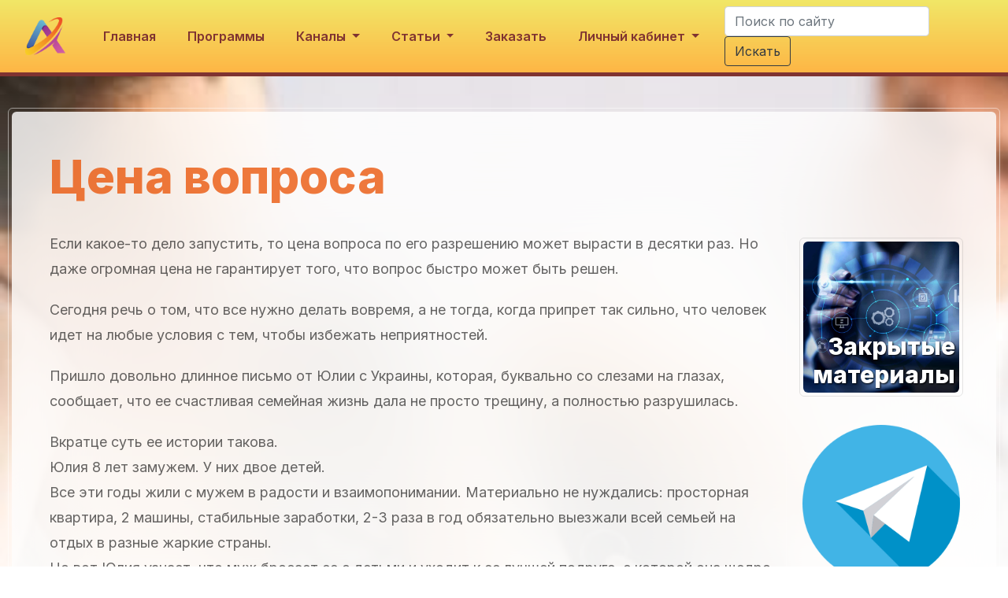

--- FILE ---
content_type: text/html; charset=UTF-8
request_url: https://www.astra-systems.net/statji/tsena-voprosa/
body_size: 36362
content:
<!DOCTYPE html>
<html lang="ru-RU">
  <!-- [if lt IE 9]><html class="no-js no-svg ie lt-ie9 lt-ie8 lt-ie7" lang="ru-RU"> <![endif] -->
  <!-- [if IE 9]><html class="no-js no-svg ie ie9 lt-ie9 lt-ie8" lang="ru-RU"> <![endif] -->
  <!-- [if gt IE 9]><! -->

  <head>
    <meta name="description" content="Astra Systems - лаборатория энергоинформационных технологий." />
<meta http-equiv="Content-Type" content="text/html; charset=UTF-8" />
<meta http-equiv="X-UA-Compatible" content="IE=edge" />
<meta name="viewport"
  content="width=device-width, initial-scale=1.0, minimum-scale=1.0" />
<meta name='robots' content='index, follow, max-image-preview:large, max-snippet:-1, max-video-preview:-1' />

	<!-- This site is optimized with the Yoast SEO plugin v26.7 - https://yoast.com/wordpress/plugins/seo/ -->
	<meta name="description" content="Цена вопроса может быть практически нулевой, если заниматься своевременно очисткой и защитой своего биополя. Если биополе нашушено, то приходит беда" />
	<link rel="canonical" href="https://www.astra-systems.net/statji/tsena-voprosa/" />
	<meta name="twitter:card" content="summary_large_image" />
	<meta name="twitter:title" content="Цена вопроса резко возрастает, если упущено время - Astra Systems" />
	<meta name="twitter:description" content="Цена вопроса может быть практически нулевой, если заниматься своевременно очисткой и защитой своего биополя. Если биополе нашушено, то приходит беда" />
	<meta name="twitter:image" content="https://static.astra-systems.net/wp-content/uploads/2018/07/TSena-voprosa.jpg" />
	<meta name="twitter:creator" content="@astra_systems" />
	<meta name="twitter:site" content="@astra_systems" />
	<script type="application/ld+json" class="yoast-schema-graph">{"@context":"https://schema.org","@graph":[{"@type":"Article","@id":"https://www.astra-systems.net/statji/tsena-voprosa/#article","isPartOf":{"@id":"https://www.astra-systems.net/statji/tsena-voprosa/"},"author":{"name":"Николай Кармишин","@id":"https://www.astra-systems.net/#/schema/person/2989e158c8b3d8ae5522e4f2fe7bdd58"},"headline":"Цена вопроса","datePublished":"2018-07-09T11:06:51+00:00","dateModified":"2018-07-09T17:23:39+00:00","mainEntityOfPage":{"@id":"https://www.astra-systems.net/statji/tsena-voprosa/"},"wordCount":906,"image":{"@id":"https://www.astra-systems.net/statji/tsena-voprosa/#primaryimage"},"thumbnailUrl":"https://static.astra-systems.net/wp-content/uploads/2018/07/TSena-voprosa.jpg","keywords":["with_basket","защита биополя"],"articleSection":["Проблемы в жизни","Статьи","Улучшение жизни"],"inLanguage":"ru-RU"},{"@type":"WebPage","@id":"https://www.astra-systems.net/statji/tsena-voprosa/","url":"https://www.astra-systems.net/statji/tsena-voprosa/","name":"Цена вопроса резко возрастает, если упущено время - Astra Systems","isPartOf":{"@id":"https://www.astra-systems.net/#website"},"primaryImageOfPage":{"@id":"https://www.astra-systems.net/statji/tsena-voprosa/#primaryimage"},"image":{"@id":"https://www.astra-systems.net/statji/tsena-voprosa/#primaryimage"},"thumbnailUrl":"https://static.astra-systems.net/wp-content/uploads/2018/07/TSena-voprosa.jpg","datePublished":"2018-07-09T11:06:51+00:00","dateModified":"2018-07-09T17:23:39+00:00","author":{"@id":"https://www.astra-systems.net/#/schema/person/2989e158c8b3d8ae5522e4f2fe7bdd58"},"description":"Цена вопроса может быть практически нулевой, если заниматься своевременно очисткой и защитой своего биополя. Если биополе нашушено, то приходит беда","breadcrumb":{"@id":"https://www.astra-systems.net/statji/tsena-voprosa/#breadcrumb"},"inLanguage":"ru-RU","potentialAction":[{"@type":"ReadAction","target":["https://www.astra-systems.net/statji/tsena-voprosa/"]}]},{"@type":"ImageObject","inLanguage":"ru-RU","@id":"https://www.astra-systems.net/statji/tsena-voprosa/#primaryimage","url":"https://static.astra-systems.net/wp-content/uploads/2018/07/TSena-voprosa.jpg","contentUrl":"https://static.astra-systems.net/wp-content/uploads/2018/07/TSena-voprosa.jpg","width":500,"height":333,"caption":"Цена вопроса"},{"@type":"BreadcrumbList","@id":"https://www.astra-systems.net/statji/tsena-voprosa/#breadcrumb","itemListElement":[{"@type":"ListItem","position":1,"name":"Главная страница","item":"https://www.astra-systems.net/"},{"@type":"ListItem","position":2,"name":"Цена вопроса"}]},{"@type":"WebSite","@id":"https://www.astra-systems.net/#website","url":"https://www.astra-systems.net/","name":"Astra Systems","description":"лаборатория энергоинформационных технологий.","potentialAction":[{"@type":"SearchAction","target":{"@type":"EntryPoint","urlTemplate":"https://www.astra-systems.net/?s={search_term_string}"},"query-input":{"@type":"PropertyValueSpecification","valueRequired":true,"valueName":"search_term_string"}}],"inLanguage":"ru-RU"},{"@type":"Person","@id":"https://www.astra-systems.net/#/schema/person/2989e158c8b3d8ae5522e4f2fe7bdd58","name":"Николай Кармишин","url":"https://www.astra-systems.net/statji/author/nikolaj-karmishin/"}]}</script>
	<!-- / Yoast SEO plugin. -->


<style id='wp-img-auto-sizes-contain-inline-css' type='text/css'>
img:is([sizes=auto i],[sizes^="auto," i]){contain-intrinsic-size:3000px 1500px}
/*# sourceURL=wp-img-auto-sizes-contain-inline-css */
</style>
<style id='classic-theme-styles-inline-css' type='text/css'>
/*! This file is auto-generated */
.wp-block-button__link{color:#fff;background-color:#32373c;border-radius:9999px;box-shadow:none;text-decoration:none;padding:calc(.667em + 2px) calc(1.333em + 2px);font-size:1.125em}.wp-block-file__button{background:#32373c;color:#fff;text-decoration:none}
/*# sourceURL=/wp-includes/css/classic-themes.min.css */
</style>
<script type="text/javascript" src="https://cdn.jsdelivr.net/npm/jquery@3.7.1/dist/jquery.min.js?ver=3.7.1" id="jquery-core-js"></script>
<script type="text/javascript" src="https://cdn.jsdelivr.net/npm/jquery-migrate@3.5.2/dist/jquery-migrate.min.js?ver=3.5.2" id="jquery-migrate-js"></script>
<link rel='shortlink' href='https://www.astra-systems.net/?p=14578' />
<link rel="apple-touch-icon" sizes="180x180" href="//static.astra-systems.net/wp-content/uploads/fbrfg/apple-touch-icon.png?v=rMJ729PLwX">
<link rel="icon" type="image/png" sizes="32x32" href="//static.astra-systems.net/wp-content/uploads/fbrfg/favicon-32x32.png?v=rMJ729PLwX">
<link rel="icon" type="image/png" sizes="16x16" href="//static.astra-systems.net/wp-content/uploads/fbrfg/favicon-16x16.png?v=rMJ729PLwX">
<link rel="manifest" href="/wp-content/uploads/fbrfg/site.webmanifest?v=rMJ729PLwX">
<link rel="mask-icon" href="//static.astra-systems.net/wp-content/uploads/fbrfg/safari-pinned-tab.svg?v=rMJ729PLwX" color="#5bbad5">
<link rel="shortcut icon" href="/wp-content/uploads/fbrfg/favicon.ico?v=rMJ729PLwX">
<meta name="msapplication-TileColor" content="#da532c">
<meta name="msapplication-config" content="/wp-content/uploads/fbrfg/browserconfig.xml?v=rMJ729PLwX">
<meta name="theme-color" content="#ffffff">
<meta charset="utf-8" />

<title>
  Цена вопроса резко возрастает, если упущено время - Astra Systems
</title>
<!--   [if lt IE 9]>
    <script src="//cdnjs.cloudflare.com/ajax/libs/html5shiv/3.7.3/html5shiv.min.js"></script>
    <![endif]   -->

<link rel="dns-prefetch" href="https://fonts.googleapis.com/" />
<link rel="dns-prefetch" href="https://static.astra-systems.net" />

<link rel="preconnect" href="https://fonts.gstatic.com/" crossorigin />
<link rel="preconnect" href="https://fonts.googleapis.com" />
<link rel="preconnect" href="https://static.astra-systems.net" />

<link href="https://fonts.googleapis.com/css2?family=Inter:wght@300;400;600;800&display=swap"
  rel="stylesheet" />

<link rel="stylesheet"
  href="https://cdn.jsdelivr.net/npm/bootstrap@4.6.0/dist/css/bootstrap.min.css" crossorigin="anonymous" />

<style>
  .m-0 {
  margin: 0 !important; }

.mt-0,
.my-0 {
  margin-top: 0 !important; }

.mr-0,
.mx-0 {
  margin-right: 0 !important; }

.mb-0,
.my-0 {
  margin-bottom: 0 !important; }

.ml-0,
.mx-0 {
  margin-left: 0 !important; }

.m-1 {
  margin: 0.25rem !important; }

.mt-1,
.my-1 {
  margin-top: 0.25rem !important; }

.mr-1,
.mx-1 {
  margin-right: 0.25rem !important; }

.mb-1,
.my-1 {
  margin-bottom: 0.25rem !important; }

.ml-1,
.mx-1 {
  margin-left: 0.25rem !important; }

.m-2 {
  margin: 0.5rem !important; }

.mt-2,
.my-2 {
  margin-top: 0.5rem !important; }

.mr-2,
.mx-2 {
  margin-right: 0.5rem !important; }

.mb-2,
.my-2 {
  margin-bottom: 0.5rem !important; }

.ml-2,
.mx-2 {
  margin-left: 0.5rem !important; }

.m-3 {
  margin: 1rem !important; }

.mt-3,
.my-3 {
  margin-top: 1rem !important; }

.mr-3,
.mx-3 {
  margin-right: 1rem !important; }

.mb-3,
.my-3 {
  margin-bottom: 1rem !important; }

.ml-3,
.mx-3 {
  margin-left: 1rem !important; }

.m-4 {
  margin: 1.5rem !important; }

.mt-4,
.my-4 {
  margin-top: 1.5rem !important; }

.mr-4,
.mx-4 {
  margin-right: 1.5rem !important; }

.mb-4,
.my-4 {
  margin-bottom: 1.5rem !important; }

.ml-4,
.mx-4 {
  margin-left: 1.5rem !important; }

.m-5 {
  margin: 3rem !important; }

.mt-5,
.my-5 {
  margin-top: 3rem !important; }

.mr-5,
.mx-5 {
  margin-right: 3rem !important; }

.mb-5,
.my-5 {
  margin-bottom: 3rem !important; }

.ml-5,
.mx-5 {
  margin-left: 3rem !important; }

.p-0 {
  padding: 0 !important; }

.pt-0,
.py-0 {
  padding-top: 0 !important; }

.pr-0,
.px-0 {
  padding-right: 0 !important; }

.pb-0,
.py-0 {
  padding-bottom: 0 !important; }

.pl-0,
.px-0 {
  padding-left: 0 !important; }

.p-1 {
  padding: 0.25rem !important; }

.pt-1,
.py-1 {
  padding-top: 0.25rem !important; }

.pr-1,
.px-1 {
  padding-right: 0.25rem !important; }

.pb-1,
.py-1 {
  padding-bottom: 0.25rem !important; }

.pl-1,
.px-1 {
  padding-left: 0.25rem !important; }

.p-2 {
  padding: 0.5rem !important; }

.pt-2,
.py-2 {
  padding-top: 0.5rem !important; }

.pr-2,
.px-2 {
  padding-right: 0.5rem !important; }

.pb-2,
.py-2 {
  padding-bottom: 0.5rem !important; }

.pl-2,
.px-2 {
  padding-left: 0.5rem !important; }

.p-3 {
  padding: 1rem !important; }

.pt-3, .youtube_video,
.py-3 {
  padding-top: 1rem !important; }

.pr-3,
.px-3 {
  padding-right: 1rem !important; }

.pb-3, .youtube_video,
.py-3 {
  padding-bottom: 1rem !important; }

.pl-3,
.px-3 {
  padding-left: 1rem !important; }

.p-4 {
  padding: 1.5rem !important; }

.pt-4,
.py-4 {
  padding-top: 1.5rem !important; }

.pr-4,
.px-4 {
  padding-right: 1.5rem !important; }

.pb-4,
.py-4 {
  padding-bottom: 1.5rem !important; }

.pl-4,
.px-4 {
  padding-left: 1.5rem !important; }

.p-5 {
  padding: 3rem !important; }

.pt-5,
.py-5 {
  padding-top: 3rem !important; }

.pr-5,
.px-5 {
  padding-right: 3rem !important; }

.pb-5,
.py-5 {
  padding-bottom: 3rem !important; }

.pl-5,
.px-5 {
  padding-left: 3rem !important; }

.m-n1 {
  margin: -0.25rem !important; }

.mt-n1,
.my-n1 {
  margin-top: -0.25rem !important; }

.mr-n1,
.mx-n1 {
  margin-right: -0.25rem !important; }

.mb-n1,
.my-n1 {
  margin-bottom: -0.25rem !important; }

.ml-n1,
.mx-n1 {
  margin-left: -0.25rem !important; }

.m-n2 {
  margin: -0.5rem !important; }

.mt-n2,
.my-n2 {
  margin-top: -0.5rem !important; }

.mr-n2,
.mx-n2 {
  margin-right: -0.5rem !important; }

.mb-n2,
.my-n2 {
  margin-bottom: -0.5rem !important; }

.ml-n2,
.mx-n2 {
  margin-left: -0.5rem !important; }

.m-n3 {
  margin: -1rem !important; }

.mt-n3,
.my-n3 {
  margin-top: -1rem !important; }

.mr-n3,
.mx-n3 {
  margin-right: -1rem !important; }

.mb-n3,
.my-n3 {
  margin-bottom: -1rem !important; }

.ml-n3,
.mx-n3 {
  margin-left: -1rem !important; }

.m-n4 {
  margin: -1.5rem !important; }

.mt-n4,
.my-n4 {
  margin-top: -1.5rem !important; }

.mr-n4,
.mx-n4 {
  margin-right: -1.5rem !important; }

.mb-n4,
.my-n4 {
  margin-bottom: -1.5rem !important; }

.ml-n4,
.mx-n4 {
  margin-left: -1.5rem !important; }

.m-n5 {
  margin: -3rem !important; }

.mt-n5,
.my-n5 {
  margin-top: -3rem !important; }

.mr-n5,
.mx-n5 {
  margin-right: -3rem !important; }

.mb-n5,
.my-n5 {
  margin-bottom: -3rem !important; }

.ml-n5,
.mx-n5 {
  margin-left: -3rem !important; }

.m-auto {
  margin: auto !important; }

.mt-auto,
.my-auto {
  margin-top: auto !important; }

.mr-auto,
.mx-auto {
  margin-right: auto !important; }

.mb-auto,
.my-auto {
  margin-bottom: auto !important; }

.ml-auto,
.mx-auto {
  margin-left: auto !important; }

@media (min-width: 576px) {
  .m-sm-0 {
    margin: 0 !important; }
  .mt-sm-0,
  .my-sm-0 {
    margin-top: 0 !important; }
  .mr-sm-0,
  .mx-sm-0 {
    margin-right: 0 !important; }
  .mb-sm-0,
  .my-sm-0 {
    margin-bottom: 0 !important; }
  .ml-sm-0,
  .mx-sm-0 {
    margin-left: 0 !important; }
  .m-sm-1 {
    margin: 0.25rem !important; }
  .mt-sm-1,
  .my-sm-1 {
    margin-top: 0.25rem !important; }
  .mr-sm-1,
  .mx-sm-1 {
    margin-right: 0.25rem !important; }
  .mb-sm-1,
  .my-sm-1 {
    margin-bottom: 0.25rem !important; }
  .ml-sm-1,
  .mx-sm-1 {
    margin-left: 0.25rem !important; }
  .m-sm-2 {
    margin: 0.5rem !important; }
  .mt-sm-2,
  .my-sm-2 {
    margin-top: 0.5rem !important; }
  .mr-sm-2,
  .mx-sm-2 {
    margin-right: 0.5rem !important; }
  .mb-sm-2,
  .my-sm-2 {
    margin-bottom: 0.5rem !important; }
  .ml-sm-2,
  .mx-sm-2 {
    margin-left: 0.5rem !important; }
  .m-sm-3 {
    margin: 1rem !important; }
  .mt-sm-3,
  .my-sm-3 {
    margin-top: 1rem !important; }
  .mr-sm-3,
  .mx-sm-3 {
    margin-right: 1rem !important; }
  .mb-sm-3,
  .my-sm-3 {
    margin-bottom: 1rem !important; }
  .ml-sm-3,
  .mx-sm-3 {
    margin-left: 1rem !important; }
  .m-sm-4 {
    margin: 1.5rem !important; }
  .mt-sm-4,
  .my-sm-4 {
    margin-top: 1.5rem !important; }
  .mr-sm-4,
  .mx-sm-4 {
    margin-right: 1.5rem !important; }
  .mb-sm-4,
  .my-sm-4 {
    margin-bottom: 1.5rem !important; }
  .ml-sm-4,
  .mx-sm-4 {
    margin-left: 1.5rem !important; }
  .m-sm-5 {
    margin: 3rem !important; }
  .mt-sm-5,
  .my-sm-5 {
    margin-top: 3rem !important; }
  .mr-sm-5,
  .mx-sm-5 {
    margin-right: 3rem !important; }
  .mb-sm-5,
  .my-sm-5 {
    margin-bottom: 3rem !important; }
  .ml-sm-5,
  .mx-sm-5 {
    margin-left: 3rem !important; }
  .p-sm-0 {
    padding: 0 !important; }
  .pt-sm-0,
  .py-sm-0 {
    padding-top: 0 !important; }
  .pr-sm-0,
  .px-sm-0 {
    padding-right: 0 !important; }
  .pb-sm-0,
  .py-sm-0 {
    padding-bottom: 0 !important; }
  .pl-sm-0,
  .px-sm-0 {
    padding-left: 0 !important; }
  .p-sm-1 {
    padding: 0.25rem !important; }
  .pt-sm-1,
  .py-sm-1 {
    padding-top: 0.25rem !important; }
  .pr-sm-1,
  .px-sm-1 {
    padding-right: 0.25rem !important; }
  .pb-sm-1,
  .py-sm-1 {
    padding-bottom: 0.25rem !important; }
  .pl-sm-1,
  .px-sm-1 {
    padding-left: 0.25rem !important; }
  .p-sm-2 {
    padding: 0.5rem !important; }
  .pt-sm-2,
  .py-sm-2 {
    padding-top: 0.5rem !important; }
  .pr-sm-2,
  .px-sm-2 {
    padding-right: 0.5rem !important; }
  .pb-sm-2,
  .py-sm-2 {
    padding-bottom: 0.5rem !important; }
  .pl-sm-2,
  .px-sm-2 {
    padding-left: 0.5rem !important; }
  .p-sm-3 {
    padding: 1rem !important; }
  .pt-sm-3,
  .py-sm-3 {
    padding-top: 1rem !important; }
  .pr-sm-3,
  .px-sm-3 {
    padding-right: 1rem !important; }
  .pb-sm-3,
  .py-sm-3 {
    padding-bottom: 1rem !important; }
  .pl-sm-3,
  .px-sm-3 {
    padding-left: 1rem !important; }
  .p-sm-4 {
    padding: 1.5rem !important; }
  .pt-sm-4,
  .py-sm-4 {
    padding-top: 1.5rem !important; }
  .pr-sm-4,
  .px-sm-4 {
    padding-right: 1.5rem !important; }
  .pb-sm-4,
  .py-sm-4 {
    padding-bottom: 1.5rem !important; }
  .pl-sm-4,
  .px-sm-4 {
    padding-left: 1.5rem !important; }
  .p-sm-5 {
    padding: 3rem !important; }
  .pt-sm-5,
  .py-sm-5 {
    padding-top: 3rem !important; }
  .pr-sm-5,
  .px-sm-5 {
    padding-right: 3rem !important; }
  .pb-sm-5,
  .py-sm-5 {
    padding-bottom: 3rem !important; }
  .pl-sm-5,
  .px-sm-5 {
    padding-left: 3rem !important; }
  .m-sm-n1 {
    margin: -0.25rem !important; }
  .mt-sm-n1,
  .my-sm-n1 {
    margin-top: -0.25rem !important; }
  .mr-sm-n1,
  .mx-sm-n1 {
    margin-right: -0.25rem !important; }
  .mb-sm-n1,
  .my-sm-n1 {
    margin-bottom: -0.25rem !important; }
  .ml-sm-n1,
  .mx-sm-n1 {
    margin-left: -0.25rem !important; }
  .m-sm-n2 {
    margin: -0.5rem !important; }
  .mt-sm-n2,
  .my-sm-n2 {
    margin-top: -0.5rem !important; }
  .mr-sm-n2,
  .mx-sm-n2 {
    margin-right: -0.5rem !important; }
  .mb-sm-n2,
  .my-sm-n2 {
    margin-bottom: -0.5rem !important; }
  .ml-sm-n2,
  .mx-sm-n2 {
    margin-left: -0.5rem !important; }
  .m-sm-n3 {
    margin: -1rem !important; }
  .mt-sm-n3,
  .my-sm-n3 {
    margin-top: -1rem !important; }
  .mr-sm-n3,
  .mx-sm-n3 {
    margin-right: -1rem !important; }
  .mb-sm-n3,
  .my-sm-n3 {
    margin-bottom: -1rem !important; }
  .ml-sm-n3,
  .mx-sm-n3 {
    margin-left: -1rem !important; }
  .m-sm-n4 {
    margin: -1.5rem !important; }
  .mt-sm-n4,
  .my-sm-n4 {
    margin-top: -1.5rem !important; }
  .mr-sm-n4,
  .mx-sm-n4 {
    margin-right: -1.5rem !important; }
  .mb-sm-n4,
  .my-sm-n4 {
    margin-bottom: -1.5rem !important; }
  .ml-sm-n4,
  .mx-sm-n4 {
    margin-left: -1.5rem !important; }
  .m-sm-n5 {
    margin: -3rem !important; }
  .mt-sm-n5,
  .my-sm-n5 {
    margin-top: -3rem !important; }
  .mr-sm-n5,
  .mx-sm-n5 {
    margin-right: -3rem !important; }
  .mb-sm-n5,
  .my-sm-n5 {
    margin-bottom: -3rem !important; }
  .ml-sm-n5,
  .mx-sm-n5 {
    margin-left: -3rem !important; }
  .m-sm-auto {
    margin: auto !important; }
  .mt-sm-auto,
  .my-sm-auto {
    margin-top: auto !important; }
  .mr-sm-auto,
  .mx-sm-auto {
    margin-right: auto !important; }
  .mb-sm-auto,
  .my-sm-auto {
    margin-bottom: auto !important; }
  .ml-sm-auto,
  .mx-sm-auto {
    margin-left: auto !important; } }

@media (min-width: 768px) {
  .m-md-0 {
    margin: 0 !important; }
  .mt-md-0,
  .my-md-0 {
    margin-top: 0 !important; }
  .mr-md-0,
  .mx-md-0 {
    margin-right: 0 !important; }
  .mb-md-0,
  .my-md-0 {
    margin-bottom: 0 !important; }
  .ml-md-0,
  .mx-md-0 {
    margin-left: 0 !important; }
  .m-md-1 {
    margin: 0.25rem !important; }
  .mt-md-1,
  .my-md-1 {
    margin-top: 0.25rem !important; }
  .mr-md-1,
  .mx-md-1 {
    margin-right: 0.25rem !important; }
  .mb-md-1,
  .my-md-1 {
    margin-bottom: 0.25rem !important; }
  .ml-md-1,
  .mx-md-1 {
    margin-left: 0.25rem !important; }
  .m-md-2 {
    margin: 0.5rem !important; }
  .mt-md-2,
  .my-md-2 {
    margin-top: 0.5rem !important; }
  .mr-md-2,
  .mx-md-2 {
    margin-right: 0.5rem !important; }
  .mb-md-2,
  .my-md-2 {
    margin-bottom: 0.5rem !important; }
  .ml-md-2,
  .mx-md-2 {
    margin-left: 0.5rem !important; }
  .m-md-3 {
    margin: 1rem !important; }
  .mt-md-3,
  .my-md-3 {
    margin-top: 1rem !important; }
  .mr-md-3,
  .mx-md-3 {
    margin-right: 1rem !important; }
  .mb-md-3,
  .my-md-3 {
    margin-bottom: 1rem !important; }
  .ml-md-3,
  .mx-md-3 {
    margin-left: 1rem !important; }
  .m-md-4 {
    margin: 1.5rem !important; }
  .mt-md-4,
  .my-md-4 {
    margin-top: 1.5rem !important; }
  .mr-md-4,
  .mx-md-4 {
    margin-right: 1.5rem !important; }
  .mb-md-4,
  .my-md-4 {
    margin-bottom: 1.5rem !important; }
  .ml-md-4,
  .mx-md-4 {
    margin-left: 1.5rem !important; }
  .m-md-5 {
    margin: 3rem !important; }
  .mt-md-5,
  .my-md-5 {
    margin-top: 3rem !important; }
  .mr-md-5,
  .mx-md-5 {
    margin-right: 3rem !important; }
  .mb-md-5,
  .my-md-5 {
    margin-bottom: 3rem !important; }
  .ml-md-5,
  .mx-md-5 {
    margin-left: 3rem !important; }
  .p-md-0 {
    padding: 0 !important; }
  .pt-md-0,
  .py-md-0 {
    padding-top: 0 !important; }
  .pr-md-0,
  .px-md-0 {
    padding-right: 0 !important; }
  .pb-md-0,
  .py-md-0 {
    padding-bottom: 0 !important; }
  .pl-md-0,
  .px-md-0 {
    padding-left: 0 !important; }
  .p-md-1 {
    padding: 0.25rem !important; }
  .pt-md-1,
  .py-md-1 {
    padding-top: 0.25rem !important; }
  .pr-md-1,
  .px-md-1 {
    padding-right: 0.25rem !important; }
  .pb-md-1,
  .py-md-1 {
    padding-bottom: 0.25rem !important; }
  .pl-md-1,
  .px-md-1 {
    padding-left: 0.25rem !important; }
  .p-md-2 {
    padding: 0.5rem !important; }
  .pt-md-2,
  .py-md-2 {
    padding-top: 0.5rem !important; }
  .pr-md-2,
  .px-md-2 {
    padding-right: 0.5rem !important; }
  .pb-md-2,
  .py-md-2 {
    padding-bottom: 0.5rem !important; }
  .pl-md-2,
  .px-md-2 {
    padding-left: 0.5rem !important; }
  .p-md-3 {
    padding: 1rem !important; }
  .pt-md-3,
  .py-md-3 {
    padding-top: 1rem !important; }
  .pr-md-3,
  .px-md-3 {
    padding-right: 1rem !important; }
  .pb-md-3,
  .py-md-3 {
    padding-bottom: 1rem !important; }
  .pl-md-3,
  .px-md-3 {
    padding-left: 1rem !important; }
  .p-md-4 {
    padding: 1.5rem !important; }
  .pt-md-4,
  .py-md-4 {
    padding-top: 1.5rem !important; }
  .pr-md-4,
  .px-md-4 {
    padding-right: 1.5rem !important; }
  .pb-md-4,
  .py-md-4 {
    padding-bottom: 1.5rem !important; }
  .pl-md-4,
  .px-md-4 {
    padding-left: 1.5rem !important; }
  .p-md-5 {
    padding: 3rem !important; }
  .pt-md-5,
  .py-md-5 {
    padding-top: 3rem !important; }
  .pr-md-5,
  .px-md-5 {
    padding-right: 3rem !important; }
  .pb-md-5,
  .py-md-5 {
    padding-bottom: 3rem !important; }
  .pl-md-5,
  .px-md-5 {
    padding-left: 3rem !important; }
  .m-md-n1 {
    margin: -0.25rem !important; }
  .mt-md-n1,
  .my-md-n1 {
    margin-top: -0.25rem !important; }
  .mr-md-n1,
  .mx-md-n1 {
    margin-right: -0.25rem !important; }
  .mb-md-n1,
  .my-md-n1 {
    margin-bottom: -0.25rem !important; }
  .ml-md-n1,
  .mx-md-n1 {
    margin-left: -0.25rem !important; }
  .m-md-n2 {
    margin: -0.5rem !important; }
  .mt-md-n2,
  .my-md-n2 {
    margin-top: -0.5rem !important; }
  .mr-md-n2,
  .mx-md-n2 {
    margin-right: -0.5rem !important; }
  .mb-md-n2,
  .my-md-n2 {
    margin-bottom: -0.5rem !important; }
  .ml-md-n2,
  .mx-md-n2 {
    margin-left: -0.5rem !important; }
  .m-md-n3 {
    margin: -1rem !important; }
  .mt-md-n3,
  .my-md-n3 {
    margin-top: -1rem !important; }
  .mr-md-n3,
  .mx-md-n3 {
    margin-right: -1rem !important; }
  .mb-md-n3,
  .my-md-n3 {
    margin-bottom: -1rem !important; }
  .ml-md-n3,
  .mx-md-n3 {
    margin-left: -1rem !important; }
  .m-md-n4 {
    margin: -1.5rem !important; }
  .mt-md-n4,
  .my-md-n4 {
    margin-top: -1.5rem !important; }
  .mr-md-n4,
  .mx-md-n4 {
    margin-right: -1.5rem !important; }
  .mb-md-n4,
  .my-md-n4 {
    margin-bottom: -1.5rem !important; }
  .ml-md-n4,
  .mx-md-n4 {
    margin-left: -1.5rem !important; }
  .m-md-n5 {
    margin: -3rem !important; }
  .mt-md-n5,
  .my-md-n5 {
    margin-top: -3rem !important; }
  .mr-md-n5,
  .mx-md-n5 {
    margin-right: -3rem !important; }
  .mb-md-n5,
  .my-md-n5 {
    margin-bottom: -3rem !important; }
  .ml-md-n5,
  .mx-md-n5 {
    margin-left: -3rem !important; }
  .m-md-auto {
    margin: auto !important; }
  .mt-md-auto,
  .my-md-auto {
    margin-top: auto !important; }
  .mr-md-auto,
  .mx-md-auto {
    margin-right: auto !important; }
  .mb-md-auto,
  .my-md-auto {
    margin-bottom: auto !important; }
  .ml-md-auto,
  .mx-md-auto {
    margin-left: auto !important; } }

@media (min-width: 992px) {
  .m-lg-0 {
    margin: 0 !important; }
  .mt-lg-0,
  .my-lg-0 {
    margin-top: 0 !important; }
  .mr-lg-0,
  .mx-lg-0 {
    margin-right: 0 !important; }
  .mb-lg-0,
  .my-lg-0 {
    margin-bottom: 0 !important; }
  .ml-lg-0,
  .mx-lg-0 {
    margin-left: 0 !important; }
  .m-lg-1 {
    margin: 0.25rem !important; }
  .mt-lg-1,
  .my-lg-1 {
    margin-top: 0.25rem !important; }
  .mr-lg-1,
  .mx-lg-1 {
    margin-right: 0.25rem !important; }
  .mb-lg-1,
  .my-lg-1 {
    margin-bottom: 0.25rem !important; }
  .ml-lg-1,
  .mx-lg-1 {
    margin-left: 0.25rem !important; }
  .m-lg-2 {
    margin: 0.5rem !important; }
  .mt-lg-2,
  .my-lg-2 {
    margin-top: 0.5rem !important; }
  .mr-lg-2,
  .mx-lg-2 {
    margin-right: 0.5rem !important; }
  .mb-lg-2,
  .my-lg-2 {
    margin-bottom: 0.5rem !important; }
  .ml-lg-2,
  .mx-lg-2 {
    margin-left: 0.5rem !important; }
  .m-lg-3 {
    margin: 1rem !important; }
  .mt-lg-3,
  .my-lg-3 {
    margin-top: 1rem !important; }
  .mr-lg-3,
  .mx-lg-3 {
    margin-right: 1rem !important; }
  .mb-lg-3,
  .my-lg-3 {
    margin-bottom: 1rem !important; }
  .ml-lg-3,
  .mx-lg-3 {
    margin-left: 1rem !important; }
  .m-lg-4 {
    margin: 1.5rem !important; }
  .mt-lg-4,
  .my-lg-4 {
    margin-top: 1.5rem !important; }
  .mr-lg-4,
  .mx-lg-4 {
    margin-right: 1.5rem !important; }
  .mb-lg-4,
  .my-lg-4 {
    margin-bottom: 1.5rem !important; }
  .ml-lg-4,
  .mx-lg-4 {
    margin-left: 1.5rem !important; }
  .m-lg-5 {
    margin: 3rem !important; }
  .mt-lg-5,
  .my-lg-5 {
    margin-top: 3rem !important; }
  .mr-lg-5,
  .mx-lg-5 {
    margin-right: 3rem !important; }
  .mb-lg-5,
  .my-lg-5 {
    margin-bottom: 3rem !important; }
  .ml-lg-5,
  .mx-lg-5 {
    margin-left: 3rem !important; }
  .p-lg-0 {
    padding: 0 !important; }
  .pt-lg-0,
  .py-lg-0 {
    padding-top: 0 !important; }
  .pr-lg-0,
  .px-lg-0 {
    padding-right: 0 !important; }
  .pb-lg-0,
  .py-lg-0 {
    padding-bottom: 0 !important; }
  .pl-lg-0,
  .px-lg-0 {
    padding-left: 0 !important; }
  .p-lg-1 {
    padding: 0.25rem !important; }
  .pt-lg-1,
  .py-lg-1 {
    padding-top: 0.25rem !important; }
  .pr-lg-1,
  .px-lg-1 {
    padding-right: 0.25rem !important; }
  .pb-lg-1,
  .py-lg-1 {
    padding-bottom: 0.25rem !important; }
  .pl-lg-1,
  .px-lg-1 {
    padding-left: 0.25rem !important; }
  .p-lg-2 {
    padding: 0.5rem !important; }
  .pt-lg-2,
  .py-lg-2 {
    padding-top: 0.5rem !important; }
  .pr-lg-2,
  .px-lg-2 {
    padding-right: 0.5rem !important; }
  .pb-lg-2,
  .py-lg-2 {
    padding-bottom: 0.5rem !important; }
  .pl-lg-2,
  .px-lg-2 {
    padding-left: 0.5rem !important; }
  .p-lg-3 {
    padding: 1rem !important; }
  .pt-lg-3,
  .py-lg-3 {
    padding-top: 1rem !important; }
  .pr-lg-3,
  .px-lg-3 {
    padding-right: 1rem !important; }
  .pb-lg-3,
  .py-lg-3 {
    padding-bottom: 1rem !important; }
  .pl-lg-3,
  .px-lg-3 {
    padding-left: 1rem !important; }
  .p-lg-4 {
    padding: 1.5rem !important; }
  .pt-lg-4,
  .py-lg-4 {
    padding-top: 1.5rem !important; }
  .pr-lg-4,
  .px-lg-4 {
    padding-right: 1.5rem !important; }
  .pb-lg-4,
  .py-lg-4 {
    padding-bottom: 1.5rem !important; }
  .pl-lg-4,
  .px-lg-4 {
    padding-left: 1.5rem !important; }
  .p-lg-5 {
    padding: 3rem !important; }
  .pt-lg-5,
  .py-lg-5 {
    padding-top: 3rem !important; }
  .pr-lg-5,
  .px-lg-5 {
    padding-right: 3rem !important; }
  .pb-lg-5,
  .py-lg-5 {
    padding-bottom: 3rem !important; }
  .pl-lg-5,
  .px-lg-5 {
    padding-left: 3rem !important; }
  .m-lg-n1 {
    margin: -0.25rem !important; }
  .mt-lg-n1,
  .my-lg-n1 {
    margin-top: -0.25rem !important; }
  .mr-lg-n1,
  .mx-lg-n1 {
    margin-right: -0.25rem !important; }
  .mb-lg-n1,
  .my-lg-n1 {
    margin-bottom: -0.25rem !important; }
  .ml-lg-n1,
  .mx-lg-n1 {
    margin-left: -0.25rem !important; }
  .m-lg-n2 {
    margin: -0.5rem !important; }
  .mt-lg-n2,
  .my-lg-n2 {
    margin-top: -0.5rem !important; }
  .mr-lg-n2,
  .mx-lg-n2 {
    margin-right: -0.5rem !important; }
  .mb-lg-n2,
  .my-lg-n2 {
    margin-bottom: -0.5rem !important; }
  .ml-lg-n2,
  .mx-lg-n2 {
    margin-left: -0.5rem !important; }
  .m-lg-n3 {
    margin: -1rem !important; }
  .mt-lg-n3,
  .my-lg-n3 {
    margin-top: -1rem !important; }
  .mr-lg-n3,
  .mx-lg-n3 {
    margin-right: -1rem !important; }
  .mb-lg-n3,
  .my-lg-n3 {
    margin-bottom: -1rem !important; }
  .ml-lg-n3,
  .mx-lg-n3 {
    margin-left: -1rem !important; }
  .m-lg-n4 {
    margin: -1.5rem !important; }
  .mt-lg-n4,
  .my-lg-n4 {
    margin-top: -1.5rem !important; }
  .mr-lg-n4,
  .mx-lg-n4 {
    margin-right: -1.5rem !important; }
  .mb-lg-n4,
  .my-lg-n4 {
    margin-bottom: -1.5rem !important; }
  .ml-lg-n4,
  .mx-lg-n4 {
    margin-left: -1.5rem !important; }
  .m-lg-n5 {
    margin: -3rem !important; }
  .mt-lg-n5,
  .my-lg-n5 {
    margin-top: -3rem !important; }
  .mr-lg-n5,
  .mx-lg-n5 {
    margin-right: -3rem !important; }
  .mb-lg-n5,
  .my-lg-n5 {
    margin-bottom: -3rem !important; }
  .ml-lg-n5,
  .mx-lg-n5 {
    margin-left: -3rem !important; }
  .m-lg-auto {
    margin: auto !important; }
  .mt-lg-auto,
  .my-lg-auto {
    margin-top: auto !important; }
  .mr-lg-auto,
  .mx-lg-auto {
    margin-right: auto !important; }
  .mb-lg-auto,
  .my-lg-auto {
    margin-bottom: auto !important; }
  .ml-lg-auto,
  .mx-lg-auto {
    margin-left: auto !important; } }

@media (min-width: 1200px) {
  .m-xl-0 {
    margin: 0 !important; }
  .mt-xl-0,
  .my-xl-0 {
    margin-top: 0 !important; }
  .mr-xl-0,
  .mx-xl-0 {
    margin-right: 0 !important; }
  .mb-xl-0,
  .my-xl-0 {
    margin-bottom: 0 !important; }
  .ml-xl-0,
  .mx-xl-0 {
    margin-left: 0 !important; }
  .m-xl-1 {
    margin: 0.25rem !important; }
  .mt-xl-1,
  .my-xl-1 {
    margin-top: 0.25rem !important; }
  .mr-xl-1,
  .mx-xl-1 {
    margin-right: 0.25rem !important; }
  .mb-xl-1,
  .my-xl-1 {
    margin-bottom: 0.25rem !important; }
  .ml-xl-1,
  .mx-xl-1 {
    margin-left: 0.25rem !important; }
  .m-xl-2 {
    margin: 0.5rem !important; }
  .mt-xl-2,
  .my-xl-2 {
    margin-top: 0.5rem !important; }
  .mr-xl-2,
  .mx-xl-2 {
    margin-right: 0.5rem !important; }
  .mb-xl-2,
  .my-xl-2 {
    margin-bottom: 0.5rem !important; }
  .ml-xl-2,
  .mx-xl-2 {
    margin-left: 0.5rem !important; }
  .m-xl-3 {
    margin: 1rem !important; }
  .mt-xl-3,
  .my-xl-3 {
    margin-top: 1rem !important; }
  .mr-xl-3,
  .mx-xl-3 {
    margin-right: 1rem !important; }
  .mb-xl-3,
  .my-xl-3 {
    margin-bottom: 1rem !important; }
  .ml-xl-3,
  .mx-xl-3 {
    margin-left: 1rem !important; }
  .m-xl-4 {
    margin: 1.5rem !important; }
  .mt-xl-4,
  .my-xl-4 {
    margin-top: 1.5rem !important; }
  .mr-xl-4,
  .mx-xl-4 {
    margin-right: 1.5rem !important; }
  .mb-xl-4,
  .my-xl-4 {
    margin-bottom: 1.5rem !important; }
  .ml-xl-4,
  .mx-xl-4 {
    margin-left: 1.5rem !important; }
  .m-xl-5 {
    margin: 3rem !important; }
  .mt-xl-5,
  .my-xl-5 {
    margin-top: 3rem !important; }
  .mr-xl-5,
  .mx-xl-5 {
    margin-right: 3rem !important; }
  .mb-xl-5,
  .my-xl-5 {
    margin-bottom: 3rem !important; }
  .ml-xl-5,
  .mx-xl-5 {
    margin-left: 3rem !important; }
  .p-xl-0 {
    padding: 0 !important; }
  .pt-xl-0,
  .py-xl-0 {
    padding-top: 0 !important; }
  .pr-xl-0,
  .px-xl-0 {
    padding-right: 0 !important; }
  .pb-xl-0,
  .py-xl-0 {
    padding-bottom: 0 !important; }
  .pl-xl-0,
  .px-xl-0 {
    padding-left: 0 !important; }
  .p-xl-1 {
    padding: 0.25rem !important; }
  .pt-xl-1,
  .py-xl-1 {
    padding-top: 0.25rem !important; }
  .pr-xl-1,
  .px-xl-1 {
    padding-right: 0.25rem !important; }
  .pb-xl-1,
  .py-xl-1 {
    padding-bottom: 0.25rem !important; }
  .pl-xl-1,
  .px-xl-1 {
    padding-left: 0.25rem !important; }
  .p-xl-2 {
    padding: 0.5rem !important; }
  .pt-xl-2,
  .py-xl-2 {
    padding-top: 0.5rem !important; }
  .pr-xl-2,
  .px-xl-2 {
    padding-right: 0.5rem !important; }
  .pb-xl-2,
  .py-xl-2 {
    padding-bottom: 0.5rem !important; }
  .pl-xl-2,
  .px-xl-2 {
    padding-left: 0.5rem !important; }
  .p-xl-3 {
    padding: 1rem !important; }
  .pt-xl-3,
  .py-xl-3 {
    padding-top: 1rem !important; }
  .pr-xl-3,
  .px-xl-3 {
    padding-right: 1rem !important; }
  .pb-xl-3,
  .py-xl-3 {
    padding-bottom: 1rem !important; }
  .pl-xl-3,
  .px-xl-3 {
    padding-left: 1rem !important; }
  .p-xl-4 {
    padding: 1.5rem !important; }
  .pt-xl-4,
  .py-xl-4 {
    padding-top: 1.5rem !important; }
  .pr-xl-4,
  .px-xl-4 {
    padding-right: 1.5rem !important; }
  .pb-xl-4,
  .py-xl-4 {
    padding-bottom: 1.5rem !important; }
  .pl-xl-4,
  .px-xl-4 {
    padding-left: 1.5rem !important; }
  .p-xl-5 {
    padding: 3rem !important; }
  .pt-xl-5,
  .py-xl-5 {
    padding-top: 3rem !important; }
  .pr-xl-5,
  .px-xl-5 {
    padding-right: 3rem !important; }
  .pb-xl-5,
  .py-xl-5 {
    padding-bottom: 3rem !important; }
  .pl-xl-5,
  .px-xl-5 {
    padding-left: 3rem !important; }
  .m-xl-n1 {
    margin: -0.25rem !important; }
  .mt-xl-n1,
  .my-xl-n1 {
    margin-top: -0.25rem !important; }
  .mr-xl-n1,
  .mx-xl-n1 {
    margin-right: -0.25rem !important; }
  .mb-xl-n1,
  .my-xl-n1 {
    margin-bottom: -0.25rem !important; }
  .ml-xl-n1,
  .mx-xl-n1 {
    margin-left: -0.25rem !important; }
  .m-xl-n2 {
    margin: -0.5rem !important; }
  .mt-xl-n2,
  .my-xl-n2 {
    margin-top: -0.5rem !important; }
  .mr-xl-n2,
  .mx-xl-n2 {
    margin-right: -0.5rem !important; }
  .mb-xl-n2,
  .my-xl-n2 {
    margin-bottom: -0.5rem !important; }
  .ml-xl-n2,
  .mx-xl-n2 {
    margin-left: -0.5rem !important; }
  .m-xl-n3 {
    margin: -1rem !important; }
  .mt-xl-n3,
  .my-xl-n3 {
    margin-top: -1rem !important; }
  .mr-xl-n3,
  .mx-xl-n3 {
    margin-right: -1rem !important; }
  .mb-xl-n3,
  .my-xl-n3 {
    margin-bottom: -1rem !important; }
  .ml-xl-n3,
  .mx-xl-n3 {
    margin-left: -1rem !important; }
  .m-xl-n4 {
    margin: -1.5rem !important; }
  .mt-xl-n4,
  .my-xl-n4 {
    margin-top: -1.5rem !important; }
  .mr-xl-n4,
  .mx-xl-n4 {
    margin-right: -1.5rem !important; }
  .mb-xl-n4,
  .my-xl-n4 {
    margin-bottom: -1.5rem !important; }
  .ml-xl-n4,
  .mx-xl-n4 {
    margin-left: -1.5rem !important; }
  .m-xl-n5 {
    margin: -3rem !important; }
  .mt-xl-n5,
  .my-xl-n5 {
    margin-top: -3rem !important; }
  .mr-xl-n5,
  .mx-xl-n5 {
    margin-right: -3rem !important; }
  .mb-xl-n5,
  .my-xl-n5 {
    margin-bottom: -3rem !important; }
  .ml-xl-n5,
  .mx-xl-n5 {
    margin-left: -3rem !important; }
  .m-xl-auto {
    margin: auto !important; }
  .mt-xl-auto,
  .my-xl-auto {
    margin-top: auto !important; }
  .mr-xl-auto,
  .mx-xl-auto {
    margin-right: auto !important; }
  .mb-xl-auto,
  .my-xl-auto {
    margin-bottom: auto !important; }
  .ml-xl-auto,
  .mx-xl-auto {
    margin-left: auto !important; } }

.pagination {
  display: flex;
  padding-left: 0;
  list-style: none;
  border-radius: 0.25rem; }

.page-link, .page-numbers {
  position: relative;
  display: block;
  padding: 0.5rem 0.75rem;
  margin-left: -1px;
  line-height: 1.25;
  color: #007bff;
  background-color: #fff;
  border: 1px solid #dee2e6; }
  .page-link:hover, .page-numbers:hover {
    z-index: 2;
    color: #0056b3;
    text-decoration: none;
    background-color: #e9ecef;
    border-color: #dee2e6; }
  .page-link:focus, .page-numbers:focus {
    z-index: 3;
    outline: 0;
    box-shadow: 0 0 0 0.2rem rgba(0, 123, 255, 0.25); }

.page-item:first-child .page-link, .page-item:first-child .page-numbers {
  margin-left: 0;
  border-top-left-radius: 0.25rem;
  border-bottom-left-radius: 0.25rem; }

.page-item:last-child .page-link, .page-item:last-child .page-numbers {
  border-top-right-radius: 0.25rem;
  border-bottom-right-radius: 0.25rem; }

.page-item.active .page-link, .page-item.active .page-numbers {
  z-index: 3;
  color: #fff;
  background-color: #007bff;
  border-color: #007bff; }

.page-item.disabled .page-link, .page-item.disabled .page-numbers {
  color: #6c757d;
  pointer-events: none;
  cursor: auto;
  background-color: #fff;
  border-color: #dee2e6; }

.pagination-lg .page-link, .pagination-lg .page-numbers {
  padding: 0.75rem 1.5rem;
  font-size: 1.25rem;
  line-height: 1.5; }

.pagination-lg .page-item:first-child .page-link, .pagination-lg .page-item:first-child .page-numbers {
  border-top-left-radius: 0.3rem;
  border-bottom-left-radius: 0.3rem; }

.pagination-lg .page-item:last-child .page-link, .pagination-lg .page-item:last-child .page-numbers {
  border-top-right-radius: 0.3rem;
  border-bottom-right-radius: 0.3rem; }

.pagination-sm .page-link, .pagination-sm .page-numbers {
  padding: 0.25rem 0.5rem;
  font-size: 0.875rem;
  line-height: 1.5; }

.pagination-sm .page-item:first-child .page-link, .pagination-sm .page-item:first-child .page-numbers {
  border-top-left-radius: 0.2rem;
  border-bottom-left-radius: 0.2rem; }

.pagination-sm .page-item:last-child .page-link, .pagination-sm .page-item:last-child .page-numbers {
  border-top-right-radius: 0.2rem;
  border-bottom-right-radius: 0.2rem; }

@keyframes spinner-border {
  to {
    transform: rotate(360deg); } }

.spinner-border {
  display: inline-block;
  width: 2rem;
  height: 2rem;
  vertical-align: -0.125em;
  border: 0.25em solid currentColor;
  border-right-color: transparent;
  border-radius: 50%;
  animation: .75s linear infinite spinner-border; }

.spinner-border-sm {
  width: 1rem;
  height: 1rem;
  border-width: 0.2em; }

@keyframes spinner-grow {
  0% {
    transform: scale(0); }
  50% {
    opacity: 1;
    transform: none; } }

.spinner-grow {
  display: inline-block;
  width: 2rem;
  height: 2rem;
  vertical-align: -0.125em;
  background-color: currentColor;
  border-radius: 50%;
  opacity: 0;
  animation: .75s linear infinite spinner-grow; }

.spinner-grow-sm {
  width: 1rem;
  height: 1rem; }

@media (prefers-reduced-motion: reduce) {
  .spinner-border,
  .spinner-grow {
    animation-duration: 1.5s; } }

.img-fluid, figure img {
  max-width: 100%;
  height: auto; }

.img-thumbnail, figure img {
  padding: 0.25rem;
  background-color: #fff;
  border: 1px solid #dee2e6;
  border-radius: 0.25rem;
  max-width: 100%;
  height: auto; }

.figure {
  display: inline-block; }

.figure-img {
  margin-bottom: 0.5rem;
  line-height: 1; }

.figure-caption {
  font-size: 90%;
  color: #6c757d; }

body {
  -moz-osx-font-smoothing: grayscale;
  color: #6d6e71; }

.alignright {
  margin-left: 1.5rem;
  float: right; }

.alignleft {
  margin-right: 1.5rem;
  float: left; }

a:link {
  color: #f15f2c; }

a:visited {
  color: #f15f2c; }

a:hover {
  color: #f15f2c;
  text-decoration: underline; }

a:active {
  color: #f15f2c;
  text-decoration: underline; }

p {
  margin-bottom: 1.5 rem; }

.r-b {
  border-radius: 0 0 1rem 1rem; }

.r-t {
  border-radius: 1rem 1rem 0 0; }

.r {
  border-radius: 1rem; }

.sidebar {
  max-width: 13rem; }

/* Generated by http://css.spritegen.com CSS Sprite Generator */
.socicon_vk,
.socicon_callus,
.socicon_email,
.socicon_skype,
.socicon_twitter,
.socicon_viber,
.socicon_youtube,
.socicon_blogger,
.socicon_facebook {
  display: inline-block;
  background: url("/wp-content/themes/astra2/img/socicons/socicons.png") no-repeat;
  overflow: hidden;
  text-indent: -9999px;
  text-align: left; }

.socicon_vk {
  background-position: -2px -0px;
  width: 28px;
  height: 19px; }

.socicon_callus {
  background-position: -2px -21px;
  width: 24px;
  height: 24px; }

.socicon_email {
  background-position: -2px -47px;
  width: 24px;
  height: 20px; }

.socicon_skype {
  background-position: -2px -69px;
  width: 24px;
  height: 24px; }

.socicon_twitter {
  background-position: -2px -95px;
  width: 24px;
  height: 20px; }

.socicon_viber {
  background-position: -2px -117px;
  width: 24px;
  height: 28px; }

.socicon_youtube {
  background-position: -2px -147px;
  width: 24px;
  height: 24px; }

.socicon_blogger {
  background-position: -2px -173px;
  width: 23px;
  height: 24px; }

.socicon_facebook {
  background-position: -2px -199px;
  width: 12px;
  height: 24px; }

.bg-navbar {
  background-image: -webkit-gradient(linear, 50% 0%, 50% 100%, color-stop(0%, #f1e767), color-stop(100%, #feb645));
  background-image: -moz-linear-gradient(#f1e767, #feb645);
  background-image: -webkit-linear-gradient(#f1e767, #feb645);
  background-image: linear-gradient(#f1e767, #feb645);
  background-color: #fdb100;
  border-bottom: 0.3rem solid #7f3331; }

.navbar-dark .navbar-toggler-icon {
  background-image: url("data:image/svg+xml,%3csvg viewBox='0 0 30 30' xmlns='http://www.w3.org/2000/svg'%3e%3cpath stroke='rgba(0, 0, 0, 0.5)' stroke-width='2' stroke-linecap='round' stroke-miterlimit='10' d='M4 7h22M4 15h22M4 23h22'/%3e%3c/svg%3e"); }

.fp-advert-img {
  height: 23rem;
  width: auto; }

.bordered {
  border-width: 1px;
  border-style: solid;
  border-color: #ccc; }

.logo-jumbo {
  height: 5rem;
  width: auto; }
  @media (min-width: 576px) {
    .logo-jumbo {
      height: 8rem;
      width: auto; } }
  @media (min-width: 768px) {
    .logo-jumbo {
      height: 17rem;
      width: auto; } }
  @media (min-width: 992px) {
    .logo-jumbo {
      height: 20rem;
      width: auto; } }
.bold {
  font-weight: 600; }

html {
  font-size: 16px; }

h3 {
  color: #444; }

blockquote {
  border-left: 0.5rem solid #ccc;
  margin-left: 1rem;
  padding-left: 1rem;
  font-style: italic; }

.fp-section h1 {
  font-size: 3rem; }
  @media (min-width: 768px) {
    .fp-section h1 {
      font-size: 4rem; } }
.text-purple-bright {
  color: #7952b3; }

/* No padding */
.container-fluid {
  padding: 0; }

#footer {
  font-size: 11px; }
  #footer h5 {
    font-size: 1rem; }

.logo {
  height: 3rem;
  width: auto; }
  .logo img {
    height: 3rem;
    width: auto; }

/*
--- Main page promo section ---
*/
#promo {
  width: 100%;
  height: 350px;
  max-height: 350px; }
  @media (min-width: 768px) {
    #promo {
      height: 618px;
      max-height: 618px; } }
  #promo .img {
    width: 100%;
    height: 350px;
    max-height: 350px;
    background-color: #000;
    background-position: center;
    background-repeat: no-repeat;
    background-size: cover; }
    @media (min-width: 768px) {
      #promo .img {
        height: 618px;
        max-height: 618px; } }
  #promo h1 {
    font-size: 3rem;
    line-height: 2.5rem; }
    @media (min-width: 768px) {
      #promo h1 {
        font-size: 4rem;
        line-height: 3.8rem; } }
  #promo h2 {
    font-size: 2rem; }
  #promo h1,
  #promo h2 {
    color: #fff;
    font-family: "Russo One";
    /* responsive break hack */ }
    #promo h1 span,
    #promo h2 span {
      display: table; }

.promo-big {
  color: #fff;
  font-family: "Russo One";
  font-size: 4rem;
  line-height: 4rem; }
  @media (min-width: 768px) {
    .promo-big {
      font-size: 8rem;
      line-height: 8rem;
      margin-bottom: 4rem; } }
.blur {
  filter: blur(50px);
  -webkit-filter: blur(50px); }

#article-head {
  position: relative;
  overflow: hidden;
  width: 100%;
  background-position: center center;
  background-repeat: no-repeat;
  background-color: #000; }
  #article-head img.backdrop {
    top: 0;
    left: 0;
    position: absolute;
    width: 100%;
    height: auto;
    filter: blur(50px);
    -webkit-filter: blur(50px);
    transform: scale(1.2); }
  #article-head img.banner {
    top: 0;
    left: 0;
    position: absolute;
    width: auto;
    height: 618px; }
  @media (min-width: 992px) {
    #article-head {
      height: 318px;
      max-height: 318px; } }
.text-shadow-1 {
  text-shadow: 1px 1px 0px #000000; }

.text-shadow-2 {
  text-shadow: 2px 2px 0px #000000; }

h1.big-title {
  position: relative;
  font-size: 3rem;
  line-height: 2.5rem;
  color: #fff;
  font-family: "Russo One";
  text-shadow: 2px 2px 0px #000000;
  /* responsive break hack */ }
  @media (min-width: 768px) {
    h1.big-title {
      font-size: 4rem;
      line-height: 3.8rem; } }
  h1.big-title span {
    display: table; }

.bg-gray {
  background-color: #333; }

.bg-gray-light {
  background-color: #efefef; }

.text-gray-light {
  color: #999; }

.text-gray-dark {
  color: #777; }

.h-medium {
  height: 8em; }

.pagination-buttons a:link {
  color: rgba(255, 255, 255, 0.92); }

.pagination-buttons a:visited {
  color: rgba(255, 255, 255, 0.92); }

.pagination-buttons a:hover {
  color: rgba(255, 255, 255, 0.92);
  text-decoration: underline; }

.pagination-buttons a:active {
  color: rgba(255, 255, 255, 0.92);
  text-decoration: underline; }

.pagination-buttons div.button {
  background-color: #f15f2c;
  border-radius: 0.7rem;
  font-size: 2rem; }

.post-preview {
  font-family: "Inter", sans-serif;
  font-size: 1.12rem;
  line-height: 1.85rem;
  color: rgba(255, 255, 255, 0.85);
  font-weight: 400;
  border-radius: 0.5rem;
  background-position: center;
  background-size: cover;
  background-repeat: no-repeat; }
  .post-preview p {
    margin-bottom: 1.9rem; }
  .post-preview h1,
  .post-preview h2,
  .post-preview h3,
  .post-preview h4,
  .post-preview h5 {
    color: rgba(255, 255, 255, 0.85); }
  .post-preview .text-orange {
    color: #f15f2c; }
  .post-preview .tint {
    width: 100%;
    height: 100%;
    border-radius: 0.5rem;
    background-color: rgba(0, 0, 0, 0.65); }
  .post-preview .content {
    font-size: 1.12rem; }
    .post-preview .content a:link {
      color: #f15f2c;
      font-weight: 800; }
    .post-preview .content a:visited {
      color: #f15f2c; }
    .post-preview .content a:hover {
      color: #f15f2c;
      text-decoration: underline; }
    .post-preview .content a:active {
      color: #f15f2c;
      text-decoration: underline; }
  .post-preview h1 {
    font-weight: 800;
    color: rgba(255, 255, 255, 0.92); }
    .post-preview h1 a:link {
      color: rgba(255, 255, 255, 0.92); }
    .post-preview h1 a:visited {
      color: rgba(255, 255, 255, 0.92); }
    .post-preview h1 a:hover {
      color: rgba(255, 255, 255, 0.92);
      text-decoration: underline; }
    .post-preview h1 a:active {
      color: rgba(255, 255, 255, 0.85);
      text-decoration: underline; }

/*
--- Main page featured section ---
*/
a.content_card {
  width: 100%;
  height: 15rem;
  text-decoration: none;
  transition: all 0.3s ease-in-out 0s; }
  @media (min-width: 576px) {
    a.content_card {
      width: 45%;
      height: 15rem; } }
  @media (min-width: 768px) {
    a.content_card {
      width: 28%;
      height: 15rem; } }
  @media (min-width: 992px) {
    a.content_card {
      width: 28%;
      height: 17rem; } }
.bg-cover {
  background-size: cover;
  background-repeat: no-repeat;
  background-position: center; }

.bg-product-box {
  background-size: 170px auto;
  background-repeat: no-repeat;
  background-position: center; }

div.content_card {
  width: 100%;
  height: 100%; }
  div.content_card .excerpt {
    overflow: hidden;
    opacity: 0.8; }
  div.content_card .title {
    height: 4rem;
    background-color: rgba(0, 0, 0, 0.3); }
    div.content_card .title h5 {
      line-height: 4rem; }

.content_card:hover {
  opacity: 0.85; }

/*
--- Horizontal divider with text ---
*/
.hr-text {
  margin-left: 4rem;
  margin-right: 4rem;
  position: relative;
  outline: 0;
  border: 0;
  color: black;
  text-align: center;
  height: 3rem; }
  .hr-text:before {
    content: "";
    position: absolute;
    background: #ccc;
    left: 0;
    top: 50%;
    width: 100%;
    height: 1px; }
  .hr-text:after {
    text-transform: uppercase;
    font-size: 1.5rem;
    letter-spacing: -0.07rem;
    content: attr(data-content);
    position: relative;
    display: inline-block;
    padding: 0 1rem;
    line-height: 3rem;
    color: #333;
    background-color: #fff; }

h2.capital {
  font-size: 1.5rem;
  letter-spacing: -0.07rem;
  line-height: 3rem;
  color: #333;
  text-transform: uppercase; }

/* A very dirty hack for fucking idiotic WP pagination */
.wp-block-image {
  display: block; }

.wp-block-image img {
  display: block;
  max-width: 100%;
  height: auto;
  margin-left: auto;
  margin-right: auto; }

/* FUCKING WP!!! */
figure.alignright img {
  float: right;
  margin: 0 0 1em 1em; }

figure.alignleft img {
  float: left;
  margin: 0 1em 1em 0; }

figure.aligncenter img {
  display: block;
  margin-left: auto;
  margin-right: auto; }

figure.alignright a img {
  float: right;
  margin: 0 0 1em 1em; }

figure.alignleft a img {
  float: left;
  margin: 0 1em 1em 0; }

figure.aligncenter a img {
  display: block;
  margin-left: auto;
  margin-right: auto; }

figure.aligncenter figcaption {
  text-align: center; }

.pagination {
  justify-content: center; }

.bg-black {
  background-color: #000; }

.youtube_video {
  text-align: center;
  background-color: #eee; }

nav .navbar-nav li a, nav .navbar-nav li a:active, nav .navbar-nav li a:hover, nav .navbar-nav li a:visited {
  color: #7f3331 !important; }

nav .navbar-nav li a:active, nav .navbar-nav li a:hover {
  color: #f5f5f5 !important; }

a:active, a:hover {
  text-decoration: none !important; }

.navbar-nav > li > .dropdown-menu a:active, .navbar-nav > li > .dropdown-menu a:hover {
  color: #fff;
  background-color: #7f3331; }

/* Generate w-XX-YY automatically */
/* Source: https://github.com/twbs/bootstrap/issues/21943 */
.w-25 {
  width: 25% !important; }

.w-28 {
  width: 28% !important; }

.w-30 {
  width: 30% !important; }

.w-45 {
  width: 45% !important; }

.w-50 {
  width: 50% !important; }

.w-70 {
  width: 70% !important; }

.w-75 {
  width: 75% !important; }

.w-90 {
  width: 90% !important; }

.w-100 {
  width: 100% !important; }

.h-25 {
  height: 25% !important; }

.h-28 {
  height: 28% !important; }

.h-30 {
  height: 30% !important; }

.h-45 {
  height: 45% !important; }

.h-50 {
  height: 50% !important; }

.h-70 {
  height: 70% !important; }

.h-75 {
  height: 75% !important; }

.h-90 {
  height: 90% !important; }

.h-100 {
  height: 100% !important; }

@media (min-width: 576px) {
  .w-sm-25 {
    width: 25% !important; }
  .w-sm-28 {
    width: 28% !important; }
  .w-sm-30 {
    width: 30% !important; }
  .w-sm-45 {
    width: 45% !important; }
  .w-sm-50 {
    width: 50% !important; }
  .w-sm-70 {
    width: 70% !important; }
  .w-sm-75 {
    width: 75% !important; }
  .w-sm-90 {
    width: 90% !important; }
  .w-sm-100 {
    width: 100% !important; }
  .h-sm-25 {
    height: 25% !important; }
  .h-sm-28 {
    height: 28% !important; }
  .h-sm-30 {
    height: 30% !important; }
  .h-sm-45 {
    height: 45% !important; }
  .h-sm-50 {
    height: 50% !important; }
  .h-sm-70 {
    height: 70% !important; }
  .h-sm-75 {
    height: 75% !important; }
  .h-sm-90 {
    height: 90% !important; }
  .h-sm-100 {
    height: 100% !important; } }

@media (min-width: 768px) {
  .w-md-25 {
    width: 25% !important; }
  .w-md-28 {
    width: 28% !important; }
  .w-md-30 {
    width: 30% !important; }
  .w-md-45 {
    width: 45% !important; }
  .w-md-50 {
    width: 50% !important; }
  .w-md-70 {
    width: 70% !important; }
  .w-md-75 {
    width: 75% !important; }
  .w-md-90 {
    width: 90% !important; }
  .w-md-100 {
    width: 100% !important; }
  .h-md-25 {
    height: 25% !important; }
  .h-md-28 {
    height: 28% !important; }
  .h-md-30 {
    height: 30% !important; }
  .h-md-45 {
    height: 45% !important; }
  .h-md-50 {
    height: 50% !important; }
  .h-md-70 {
    height: 70% !important; }
  .h-md-75 {
    height: 75% !important; }
  .h-md-90 {
    height: 90% !important; }
  .h-md-100 {
    height: 100% !important; } }

@media (min-width: 992px) {
  .w-lg-25 {
    width: 25% !important; }
  .w-lg-28 {
    width: 28% !important; }
  .w-lg-30 {
    width: 30% !important; }
  .w-lg-45 {
    width: 45% !important; }
  .w-lg-50 {
    width: 50% !important; }
  .w-lg-70 {
    width: 70% !important; }
  .w-lg-75 {
    width: 75% !important; }
  .w-lg-90 {
    width: 90% !important; }
  .w-lg-100 {
    width: 100% !important; }
  .h-lg-25 {
    height: 25% !important; }
  .h-lg-28 {
    height: 28% !important; }
  .h-lg-30 {
    height: 30% !important; }
  .h-lg-45 {
    height: 45% !important; }
  .h-lg-50 {
    height: 50% !important; }
  .h-lg-70 {
    height: 70% !important; }
  .h-lg-75 {
    height: 75% !important; }
  .h-lg-90 {
    height: 90% !important; }
  .h-lg-100 {
    height: 100% !important; } }

@media (min-width: 1200px) {
  .w-xl-25 {
    width: 25% !important; }
  .w-xl-28 {
    width: 28% !important; }
  .w-xl-30 {
    width: 30% !important; }
  .w-xl-45 {
    width: 45% !important; }
  .w-xl-50 {
    width: 50% !important; }
  .w-xl-70 {
    width: 70% !important; }
  .w-xl-75 {
    width: 75% !important; }
  .w-xl-90 {
    width: 90% !important; }
  .w-xl-100 {
    width: 100% !important; }
  .h-xl-25 {
    height: 25% !important; }
  .h-xl-28 {
    height: 28% !important; }
  .h-xl-30 {
    height: 30% !important; }
  .h-xl-45 {
    height: 45% !important; }
  .h-xl-50 {
    height: 50% !important; }
  .h-xl-70 {
    height: 70% !important; }
  .h-xl-75 {
    height: 75% !important; }
  .h-xl-90 {
    height: 90% !important; }
  .h-xl-100 {
    height: 100% !important; } }
  /*
! tailwindcss v3.2.4 | MIT License | https://tailwindcss.com
*//*
1. Prevent padding and border from affecting element width. (https://github.com/mozdevs/cssremedy/issues/4)
2. Allow adding a border to an element by just adding a border-width. (https://github.com/tailwindcss/tailwindcss/pull/116)
*/

*,
::before,
::after {
  box-sizing: border-box; /* 1 */
  border-width: 0; /* 2 */
  border-style: solid; /* 2 */
  border-color: #e5e7eb; /* 2 */
}

::before,
::after {
  --tw-content: '';
}

/*
1. Use a consistent sensible line-height in all browsers.
2. Prevent adjustments of font size after orientation changes in iOS.
3. Use a more readable tab size.
4. Use the user's configured `sans` font-family by default.
5. Use the user's configured `sans` font-feature-settings by default.
*/

html {
  line-height: 1.5; /* 1 */
  -webkit-text-size-adjust: 100%; /* 2 */
  -moz-tab-size: 4; /* 3 */
  -o-tab-size: 4;
     tab-size: 4; /* 3 */
  font-family: Inter, Arial, sans-serif; /* 4 */
  font-feature-settings: normal; /* 5 */
}

/*
1. Remove the margin in all browsers.
2. Inherit line-height from `html` so users can set them as a class directly on the `html` element.
*/

body {
  margin: 0; /* 1 */
  line-height: inherit; /* 2 */
}

/*
1. Add the correct height in Firefox.
2. Correct the inheritance of border color in Firefox. (https://bugzilla.mozilla.org/show_bug.cgi?id=190655)
3. Ensure horizontal rules are visible by default.
*/

hr {
  height: 0; /* 1 */
  color: inherit; /* 2 */
  border-top-width: 1px; /* 3 */
}

/*
Add the correct text decoration in Chrome, Edge, and Safari.
*/

abbr:where([title]) {
  -webkit-text-decoration: underline dotted;
          text-decoration: underline dotted;
}

/*
Remove the default font size and weight for headings.
*/

h1,
h2,
h3,
h4,
h5,
h6 {
  font-size: inherit;
  font-weight: inherit;
}

/*
Reset links to optimize for opt-in styling instead of opt-out.
*/

a {
  color: inherit;
  text-decoration: inherit;
}

/*
Add the correct font weight in Edge and Safari.
*/

b,
strong {
  font-weight: bolder;
}

/*
1. Use the user's configured `mono` font family by default.
2. Correct the odd `em` font sizing in all browsers.
*/

code,
kbd,
samp,
pre {
  font-family: ui-monospace, SFMono-Regular, Menlo, Monaco, Consolas, "Liberation Mono", "Courier New", monospace; /* 1 */
  font-size: 1em; /* 2 */
}

/*
Add the correct font size in all browsers.
*/

small {
  font-size: 80%;
}

/*
Prevent `sub` and `sup` elements from affecting the line height in all browsers.
*/

sub,
sup {
  font-size: 75%;
  line-height: 0;
  position: relative;
  vertical-align: baseline;
}

sub {
  bottom: -0.25em;
}

sup {
  top: -0.5em;
}

/*
1. Remove text indentation from table contents in Chrome and Safari. (https://bugs.chromium.org/p/chromium/issues/detail?id=999088, https://bugs.webkit.org/show_bug.cgi?id=201297)
2. Correct table border color inheritance in all Chrome and Safari. (https://bugs.chromium.org/p/chromium/issues/detail?id=935729, https://bugs.webkit.org/show_bug.cgi?id=195016)
3. Remove gaps between table borders by default.
*/

table {
  text-indent: 0; /* 1 */
  border-color: inherit; /* 2 */
  border-collapse: collapse; /* 3 */
}

/*
1. Change the font styles in all browsers.
2. Remove the margin in Firefox and Safari.
3. Remove default padding in all browsers.
*/

button,
input,
optgroup,
select,
textarea {
  font-family: inherit; /* 1 */
  font-size: 100%; /* 1 */
  font-weight: inherit; /* 1 */
  line-height: inherit; /* 1 */
  color: inherit; /* 1 */
  margin: 0; /* 2 */
  padding: 0; /* 3 */
}

/*
Remove the inheritance of text transform in Edge and Firefox.
*/

button,
select {
  text-transform: none;
}

/*
1. Correct the inability to style clickable types in iOS and Safari.
2. Remove default button styles.
*/

button,
[type='button'],
[type='reset'],
[type='submit'] {
  -webkit-appearance: button; /* 1 */
  background-color: transparent; /* 2 */
  background-image: none; /* 2 */
}

/*
Use the modern Firefox focus style for all focusable elements.
*/

:-moz-focusring {
  outline: auto;
}

/*
Remove the additional `:invalid` styles in Firefox. (https://github.com/mozilla/gecko-dev/blob/2f9eacd9d3d995c937b4251a5557d95d494c9be1/layout/style/res/forms.css#L728-L737)
*/

:-moz-ui-invalid {
  box-shadow: none;
}

/*
Add the correct vertical alignment in Chrome and Firefox.
*/

progress {
  vertical-align: baseline;
}

/*
Correct the cursor style of increment and decrement buttons in Safari.
*/

::-webkit-inner-spin-button,
::-webkit-outer-spin-button {
  height: auto;
}

/*
1. Correct the odd appearance in Chrome and Safari.
2. Correct the outline style in Safari.
*/

[type='search'] {
  -webkit-appearance: textfield; /* 1 */
  outline-offset: -2px; /* 2 */
}

/*
Remove the inner padding in Chrome and Safari on macOS.
*/

::-webkit-search-decoration {
  -webkit-appearance: none;
}

/*
1. Correct the inability to style clickable types in iOS and Safari.
2. Change font properties to `inherit` in Safari.
*/

::-webkit-file-upload-button {
  -webkit-appearance: button; /* 1 */
  font: inherit; /* 2 */
}

/*
Add the correct display in Chrome and Safari.
*/

summary {
  display: list-item;
}

/*
Removes the default spacing and border for appropriate elements.
*/

blockquote,
dl,
dd,
h1,
h2,
h3,
h4,
h5,
h6,
hr,
figure,
p,
pre {
  margin: 0;
}

fieldset {
  margin: 0;
  padding: 0;
}

legend {
  padding: 0;
}

ol,
ul,
menu {
  list-style: none;
  margin: 0;
  padding: 0;
}

/*
Prevent resizing textareas horizontally by default.
*/

textarea {
  resize: vertical;
}

/*
1. Reset the default placeholder opacity in Firefox. (https://github.com/tailwindlabs/tailwindcss/issues/3300)
2. Set the default placeholder color to the user's configured gray 400 color.
*/

input::-moz-placeholder, textarea::-moz-placeholder {
  opacity: 1; /* 1 */
  color: #9ca3af; /* 2 */
}

input::placeholder,
textarea::placeholder {
  opacity: 1; /* 1 */
  color: #9ca3af; /* 2 */
}

/*
Set the default cursor for buttons.
*/

button,
[role="button"] {
  cursor: pointer;
}

/*
Make sure disabled buttons don't get the pointer cursor.
*/
:disabled {
  cursor: default;
}

/*
1. Make replaced elements `display: block` by default. (https://github.com/mozdevs/cssremedy/issues/14)
2. Add `vertical-align: middle` to align replaced elements more sensibly by default. (https://github.com/jensimmons/cssremedy/issues/14#issuecomment-634934210)
   This can trigger a poorly considered lint error in some tools but is included by design.
*/

img,
svg,
video,
canvas,
audio,
iframe,
embed,
object {
  display: block; /* 1 */
  vertical-align: middle; /* 2 */
}

/*
Constrain images and videos to the parent width and preserve their intrinsic aspect ratio. (https://github.com/mozdevs/cssremedy/issues/14)
*/

img,
video {
  max-width: 100%;
  height: auto;
}

/* Make elements with the HTML hidden attribute stay hidden by default */
[hidden] {
  display: none;
}

*, ::before, ::after {
  --tw-border-spacing-x: 0;
  --tw-border-spacing-y: 0;
  --tw-translate-x: 0;
  --tw-translate-y: 0;
  --tw-rotate: 0;
  --tw-skew-x: 0;
  --tw-skew-y: 0;
  --tw-scale-x: 1;
  --tw-scale-y: 1;
  --tw-pan-x:  ;
  --tw-pan-y:  ;
  --tw-pinch-zoom:  ;
  --tw-scroll-snap-strictness: proximity;
  --tw-ordinal:  ;
  --tw-slashed-zero:  ;
  --tw-numeric-figure:  ;
  --tw-numeric-spacing:  ;
  --tw-numeric-fraction:  ;
  --tw-ring-inset:  ;
  --tw-ring-offset-width: 0px;
  --tw-ring-offset-color: #fff;
  --tw-ring-color: rgb(59 130 246 / 0.5);
  --tw-ring-offset-shadow: 0 0 #0000;
  --tw-ring-shadow: 0 0 #0000;
  --tw-shadow: 0 0 #0000;
  --tw-shadow-colored: 0 0 #0000;
  --tw-blur:  ;
  --tw-brightness:  ;
  --tw-contrast:  ;
  --tw-grayscale:  ;
  --tw-hue-rotate:  ;
  --tw-invert:  ;
  --tw-saturate:  ;
  --tw-sepia:  ;
  --tw-drop-shadow:  ;
  --tw-backdrop-blur:  ;
  --tw-backdrop-brightness:  ;
  --tw-backdrop-contrast:  ;
  --tw-backdrop-grayscale:  ;
  --tw-backdrop-hue-rotate:  ;
  --tw-backdrop-invert:  ;
  --tw-backdrop-opacity:  ;
  --tw-backdrop-saturate:  ;
  --tw-backdrop-sepia:  ;
}

::backdrop {
  --tw-border-spacing-x: 0;
  --tw-border-spacing-y: 0;
  --tw-translate-x: 0;
  --tw-translate-y: 0;
  --tw-rotate: 0;
  --tw-skew-x: 0;
  --tw-skew-y: 0;
  --tw-scale-x: 1;
  --tw-scale-y: 1;
  --tw-pan-x:  ;
  --tw-pan-y:  ;
  --tw-pinch-zoom:  ;
  --tw-scroll-snap-strictness: proximity;
  --tw-ordinal:  ;
  --tw-slashed-zero:  ;
  --tw-numeric-figure:  ;
  --tw-numeric-spacing:  ;
  --tw-numeric-fraction:  ;
  --tw-ring-inset:  ;
  --tw-ring-offset-width: 0px;
  --tw-ring-offset-color: #fff;
  --tw-ring-color: rgb(59 130 246 / 0.5);
  --tw-ring-offset-shadow: 0 0 #0000;
  --tw-ring-shadow: 0 0 #0000;
  --tw-shadow: 0 0 #0000;
  --tw-shadow-colored: 0 0 #0000;
  --tw-blur:  ;
  --tw-brightness:  ;
  --tw-contrast:  ;
  --tw-grayscale:  ;
  --tw-hue-rotate:  ;
  --tw-invert:  ;
  --tw-saturate:  ;
  --tw-sepia:  ;
  --tw-drop-shadow:  ;
  --tw-backdrop-blur:  ;
  --tw-backdrop-brightness:  ;
  --tw-backdrop-contrast:  ;
  --tw-backdrop-grayscale:  ;
  --tw-backdrop-hue-rotate:  ;
  --tw-backdrop-invert:  ;
  --tw-backdrop-opacity:  ;
  --tw-backdrop-saturate:  ;
  --tw-backdrop-sepia:  ;
}
.tw-absolute {
  position: absolute;
}
.tw-relative {
  position: relative;
}
.tw-left-0 {
  left: 0px;
}
.tw-right-0 {
  right: 0px;
}
.tw-top-0 {
  top: 0px;
}
.tw-left-2 {
  left: 0.5rem;
}
.tw-top-\[12px\] {
  top: 12px;
}
.tw-top-\[1px\] {
  top: 1px;
}
.tw-bottom-0 {
  bottom: 0px;
}
.tw-top-9 {
  top: 2.25rem;
}
.tw-z-10 {
  z-index: 10;
}
.tw--z-10 {
  z-index: -10;
}
.tw-z-50 {
  z-index: 50;
}
.tw-col-span-3 {
  grid-column: span 3 / span 3;
}
.tw-m-\[2px\] {
  margin: 2px;
}
.tw-mx-5 {
  margin-left: 1.25rem;
  margin-right: 1.25rem;
}
.tw-my-5 {
  margin-top: 1.25rem;
  margin-bottom: 1.25rem;
}
.tw-mx-1 {
  margin-left: 0.25rem;
  margin-right: 0.25rem;
}
.tw-mx-3 {
  margin-left: 0.75rem;
  margin-right: 0.75rem;
}
.tw-mt-5 {
  margin-top: 1.25rem;
}
.tw-mr-auto {
  margin-right: auto;
}
.tw-ml-auto {
  margin-left: auto;
}
.tw-mt-1 {
  margin-top: 0.25rem;
}
.tw-mt-4 {
  margin-top: 1rem;
}
.tw-mt-3 {
  margin-top: 0.75rem;
}
.tw-mt-2 {
  margin-top: 0.5rem;
}
.tw-ml-2 {
  margin-left: 0.5rem;
}
.tw-ml-12 {
  margin-left: 3rem;
}
.tw-mt-10 {
  margin-top: 2.5rem;
}
.tw-mb-2 {
  margin-bottom: 0.5rem;
}
.tw-mt-8 {
  margin-top: 2rem;
}
.tw-mr-3 {
  margin-right: 0.75rem;
}
.tw-mr-2 {
  margin-right: 0.5rem;
}
.tw-mt-16 {
  margin-top: 4rem;
}
.tw-mt-20 {
  margin-top: 5rem;
}
.tw-mb-5 {
  margin-bottom: 1.25rem;
}
.tw-block {
  display: block;
}
.tw-inline-block {
  display: inline-block;
}
.tw-flex {
  display: flex;
}
.tw-grid {
  display: grid;
}
.tw-hidden {
  display: none;
}
.tw-h-20 {
  height: 5rem;
}
.tw-h-full {
  height: 100%;
}
.tw-h-40 {
  height: 10rem;
}
.tw-h-52 {
  height: 13rem;
}
.tw-h-\[40px\] {
  height: 40px;
}
.tw-h-\[30px\] {
  height: 30px;
}
.tw-h-\[35px\] {
  height: 35px;
}
.tw-h-\[26px\] {
  height: 26px;
}
.tw-h-\[42px\] {
  height: 42px;
}
.tw-h-\[32px\] {
  height: 32px;
}
.tw-h-48 {
  height: 12rem;
}
.tw-h-\[64px\] {
  height: 64px;
}
.tw-h-auto {
  height: auto;
}
.tw-h-\[300px\] {
  height: 300px;
}
.tw-h-\[450px\] {
  height: 450px;
}
.tw-h-36 {
  height: 9rem;
}
.tw-h-\[80px\] {
  height: 80px;
}
.tw-h-64 {
  height: 16rem;
}
.tw-max-h-\[450px\] {
  max-height: 450px;
}
.tw-min-h-\[1000px\] {
  min-height: 1000px;
}
.tw-w-full {
  width: 100%;
}
.tw-w-20 {
  width: 5rem;
}
.tw-w-\[70px\] {
  width: 70px;
}
.tw-w-\[110px\] {
  width: 110px;
}
.tw-w-\[40px\] {
  width: 40px;
}
.tw-w-\[132px\] {
  width: 132px;
}
.tw-w-\[107px\] {
  width: 107px;
}
.tw-w-\[60px\] {
  width: 60px;
}
.tw-w-\[160px\] {
  width: 160px;
}
.tw-w-\[27px\] {
  width: 27px;
}
.tw-w-\[190px\] {
  width: 190px;
}
.tw-w-\[115px\] {
  width: 115px;
}
.tw-w-\[38px\] {
  width: 38px;
}
.tw-w-\[350px\] {
  width: 350px;
}
.tw-w-\[150px\] {
  width: 150px;
}
.tw-w-\[64px\] {
  width: 64px;
}
.tw-w-\[25px\] {
  width: 25px;
}
.tw-w-\[200px\] {
  width: 200px;
}
.tw-w-auto {
  width: auto;
}
.tw-min-w-full {
  min-width: 100%;
}
.tw-min-w-\[80\%\] {
  min-width: 80%;
}
.tw-min-w-\[270px\] {
  min-width: 270px;
}
.tw-max-w-\[1260px\] {
  max-width: 1260px;
}
.tw-max-w-3xl {
  max-width: 48rem;
}
.tw-max-w-md {
  max-width: 28rem;
}
.tw-max-w-\[400px\] {
  max-width: 400px;
}
.tw-flex-1 {
  flex: 1 1 0%;
}
.tw-cursor-pointer {
  cursor: pointer;
}
.tw-select-none {
  -webkit-user-select: none;
     -moz-user-select: none;
          user-select: none;
}
.tw-appearance-none {
  -webkit-appearance: none;
     -moz-appearance: none;
          appearance: none;
}
.tw-grid-cols-1 {
  grid-template-columns: repeat(1, minmax(0, 1fr));
}
.tw-grid-cols-3 {
  grid-template-columns: repeat(3, minmax(0, 1fr));
}
.tw-flex-row {
  flex-direction: row;
}
.tw-flex-col {
  flex-direction: column;
}
.tw-flex-wrap {
  flex-wrap: wrap;
}
.tw-items-center {
  align-items: center;
}
.tw-justify-center {
  justify-content: center;
}
.tw-justify-between {
  justify-content: space-between;
}
.tw-gap-1 {
  gap: 0.25rem;
}
.tw-overflow-clip {
  overflow: clip;
}
.tw-overflow-y-scroll {
  overflow-y: scroll;
}
.tw-rounded-md {
  border-radius: 0.375rem;
}
.tw-rounded-lg {
  border-radius: 0.5rem;
}
.tw-rounded {
  border-radius: 0.25rem;
}
.tw-rounded-full {
  border-radius: 9999px;
}
.tw-rounded-b-md {
  border-bottom-right-radius: 0.375rem;
  border-bottom-left-radius: 0.375rem;
}
.tw-border {
  border-width: 1px;
}
.tw-border-b {
  border-bottom-width: 1px;
}
.tw-border-r {
  border-right-width: 1px;
}
.tw-border-l {
  border-left-width: 1px;
}
.tw-border-red-700 {
  --tw-border-opacity: 1;
  border-color: rgb(185 28 28 / var(--tw-border-opacity));
}
.tw-border-gray-200 {
  --tw-border-opacity: 1;
  border-color: rgb(229 231 235 / var(--tw-border-opacity));
}
.tw-border-green-600 {
  --tw-border-opacity: 1;
  border-color: rgb(22 163 74 / var(--tw-border-opacity));
}
.tw-border-gray-300 {
  --tw-border-opacity: 1;
  border-color: rgb(209 213 219 / var(--tw-border-opacity));
}
.tw-border-orange-600 {
  --tw-border-opacity: 1;
  border-color: rgb(234 88 12 / var(--tw-border-opacity));
}
.tw-border-black\/10 {
  border-color: rgb(0 0 0 / 0.1);
}
.tw-border-white\/50 {
  border-color: rgb(255 255 255 / 0.5);
}
.tw-border-b-gray-300 {
  --tw-border-opacity: 1;
  border-bottom-color: rgb(209 213 219 / var(--tw-border-opacity));
}
.tw-border-b-gray-200 {
  --tw-border-opacity: 1;
  border-bottom-color: rgb(229 231 235 / var(--tw-border-opacity));
}
.tw-bg-white {
  --tw-bg-opacity: 1;
  background-color: rgb(255 255 255 / var(--tw-bg-opacity));
}
.tw-bg-gray-100\/50 {
  background-color: rgb(243 244 246 / 0.5);
}
.tw-bg-\[\#2b65b2\] {
  --tw-bg-opacity: 1;
  background-color: rgb(43 101 178 / var(--tw-bg-opacity));
}
.tw-bg-\[\#f1a04b\] {
  --tw-bg-opacity: 1;
  background-color: rgb(241 160 75 / var(--tw-bg-opacity));
}
.tw-bg-\[\#ed784e\] {
  --tw-bg-opacity: 1;
  background-color: rgb(237 120 78 / var(--tw-bg-opacity));
}
.tw-bg-green-500 {
  --tw-bg-opacity: 1;
  background-color: rgb(34 197 94 / var(--tw-bg-opacity));
}
.tw-bg-gray-100 {
  --tw-bg-opacity: 1;
  background-color: rgb(243 244 246 / var(--tw-bg-opacity));
}
.tw-bg-blue-500 {
  --tw-bg-opacity: 1;
  background-color: rgb(59 130 246 / var(--tw-bg-opacity));
}
.tw-bg-white\/80 {
  background-color: rgb(255 255 255 / 0.8);
}
.tw-bg-color1 {
  --tw-bg-opacity: 1;
  background-color: rgb(234 88 12 / var(--tw-bg-opacity));
}
.tw-bg-black\/50 {
  background-color: rgb(0 0 0 / 0.5);
}
.tw-bg-black\/40 {
  background-color: rgb(0 0 0 / 0.4);
}
.tw-bg-orange-700 {
  --tw-bg-opacity: 1;
  background-color: rgb(194 65 12 / var(--tw-bg-opacity));
}
.tw-bg-orange-700\/60 {
  background-color: rgb(194 65 12 / 0.6);
}
.tw-bg-orange-200\/50 {
  background-color: rgb(254 215 170 / 0.5);
}
.tw-bg-orange-100 {
  --tw-bg-opacity: 1;
  background-color: rgb(255 237 213 / var(--tw-bg-opacity));
}
.tw-bg-gradient-to-tr {
  background-image: linear-gradient(to top right, var(--tw-gradient-stops));
}
.tw-bg-gradient-to-b {
  background-image: linear-gradient(to bottom, var(--tw-gradient-stops));
}
.tw-from-pink-500 {
  --tw-gradient-from: #ec4899;
  --tw-gradient-to: rgb(236 72 153 / 0);
  --tw-gradient-stops: var(--tw-gradient-from), var(--tw-gradient-to);
}
.tw-from-transparent {
  --tw-gradient-from: transparent;
  --tw-gradient-to: rgb(0 0 0 / 0);
  --tw-gradient-stops: var(--tw-gradient-from), var(--tw-gradient-to);
}
.tw-via-red-500 {
  --tw-gradient-to: rgb(239 68 68 / 0);
  --tw-gradient-stops: var(--tw-gradient-from), #ef4444, var(--tw-gradient-to);
}
.tw-via-\[\#000000_81\.86\%\] {
  --tw-gradient-to: rgb(255 255 255 / 0);
  --tw-gradient-stops: var(--tw-gradient-from), #000000 81.86%, var(--tw-gradient-to);
}
.tw-to-yellow-500 {
  --tw-gradient-to: #eab308;
}
.tw-to-\[\#000000_203\.53\%\] {
  --tw-gradient-to: #000000 203.53%;
}
.tw-bg-cover {
  background-size: cover;
}
.tw-bg-center {
  background-position: center;
}
.tw-bg-no-repeat {
  background-repeat: no-repeat;
}
.tw-p-5 {
  padding: 1.25rem;
}
.tw-p-4 {
  padding: 1rem;
}
.tw-p-2 {
  padding: 0.5rem;
}
.tw-p-1 {
  padding: 0.25rem;
}
.tw-p-3 {
  padding: 0.75rem;
}
.tw-p-10 {
  padding: 2.5rem;
}
.tw-px-3 {
  padding-left: 0.75rem;
  padding-right: 0.75rem;
}
.tw-px-2 {
  padding-left: 0.5rem;
  padding-right: 0.5rem;
}
.tw-py-1 {
  padding-top: 0.25rem;
  padding-bottom: 0.25rem;
}
.tw-py-3 {
  padding-top: 0.75rem;
  padding-bottom: 0.75rem;
}
.tw-py-2 {
  padding-top: 0.5rem;
  padding-bottom: 0.5rem;
}
.tw-pb-2 {
  padding-bottom: 0.5rem;
}
.tw-pt-\[115px\] {
  padding-top: 115px;
}
.tw-pr-\[5px\] {
  padding-right: 5px;
}
.tw-text-center {
  text-align: center;
}
.tw-text-right {
  text-align: right;
}
.tw-indent-8 {
  text-indent: 2rem;
}
.tw-align-middle {
  vertical-align: middle;
}
.tw-text-xl {
  font-size: 1.25rem;
  line-height: 1.75rem;
}
.tw-text-sm {
  font-size: 0.875rem;
  line-height: 1.25rem;
}
.tw-text-9xl {
  font-size: 8rem;
  line-height: 1;
}
.tw-text-3xl {
  font-size: 1.875rem;
  line-height: 2.25rem;
}
.tw-text-lg {
  font-size: 1.125rem;
  line-height: 1.75rem;
}
.tw-text-4xl {
  font-size: 2.25rem;
  line-height: 2.5rem;
}
.tw-text-6xl {
  font-size: 3.75rem;
  line-height: 1;
}
.tw-text-2xl {
  font-size: 1.5rem;
  line-height: 2rem;
}
.tw-font-semibold {
  font-weight: 600;
}
.tw-font-bold {
  font-weight: 700;
}
.tw-font-normal {
  font-weight: 400;
}
.tw-italic {
  font-style: italic;
}
.tw-leading-8 {
  line-height: 2rem;
}
.tw-leading-5 {
  line-height: 1.25rem;
}
.tw-text-\[\#7952b3\] {
  --tw-text-opacity: 1;
  color: rgb(121 82 179 / var(--tw-text-opacity));
}
.tw-text-color1 {
  --tw-text-opacity: 1;
  color: rgb(234 88 12 / var(--tw-text-opacity));
}
.tw-text-red-700 {
  --tw-text-opacity: 1;
  color: rgb(185 28 28 / var(--tw-text-opacity));
}
.tw-text-green-700 {
  --tw-text-opacity: 1;
  color: rgb(21 128 61 / var(--tw-text-opacity));
}
.tw-text-red-600 {
  --tw-text-opacity: 1;
  color: rgb(220 38 38 / var(--tw-text-opacity));
}
.tw-text-green-600 {
  --tw-text-opacity: 1;
  color: rgb(22 163 74 / var(--tw-text-opacity));
}
.tw-text-orange-400 {
  --tw-text-opacity: 1;
  color: rgb(251 146 60 / var(--tw-text-opacity));
}
.tw-text-white {
  --tw-text-opacity: 1;
  color: rgb(255 255 255 / var(--tw-text-opacity));
}
.tw-text-red-500 {
  --tw-text-opacity: 1;
  color: rgb(239 68 68 / var(--tw-text-opacity));
}
.tw-text-orange-600 {
  --tw-text-opacity: 1;
  color: rgb(234 88 12 / var(--tw-text-opacity));
}
.tw-text-orange-600\/80 {
  color: rgb(234 88 12 / 0.8);
}
.tw-text-white\/90 {
  color: rgb(255 255 255 / 0.9);
}
.tw-text-gray-500 {
  --tw-text-opacity: 1;
  color: rgb(107 114 128 / var(--tw-text-opacity));
}
.tw-text-gray-400 {
  --tw-text-opacity: 1;
  color: rgb(156 163 175 / var(--tw-text-opacity));
}
.tw-line-through {
  text-decoration-line: line-through;
}
.tw-antialiased {
  -webkit-font-smoothing: antialiased;
  -moz-osx-font-smoothing: grayscale;
}
.tw-placeholder-gray-400::-moz-placeholder {
  --tw-placeholder-opacity: 1;
  color: rgb(156 163 175 / var(--tw-placeholder-opacity));
}
.tw-placeholder-gray-400::placeholder {
  --tw-placeholder-opacity: 1;
  color: rgb(156 163 175 / var(--tw-placeholder-opacity));
}
.tw-placeholder-gray-300::-moz-placeholder {
  --tw-placeholder-opacity: 1;
  color: rgb(209 213 219 / var(--tw-placeholder-opacity));
}
.tw-placeholder-gray-300::placeholder {
  --tw-placeholder-opacity: 1;
  color: rgb(209 213 219 / var(--tw-placeholder-opacity));
}
.tw-drop-shadow-\[2px_2px_0px_rgba\(0\,0\,0\,0\.5\)\] {
  --tw-drop-shadow: drop-shadow(2px 2px 0px rgba(0,0,0,0.5));
  filter: var(--tw-blur) var(--tw-brightness) var(--tw-contrast) var(--tw-grayscale) var(--tw-hue-rotate) var(--tw-invert) var(--tw-saturate) var(--tw-sepia) var(--tw-drop-shadow);
}
.tw-backdrop-blur-3xl {
  --tw-backdrop-blur: blur(64px);
  -webkit-backdrop-filter: var(--tw-backdrop-blur) var(--tw-backdrop-brightness) var(--tw-backdrop-contrast) var(--tw-backdrop-grayscale) var(--tw-backdrop-hue-rotate) var(--tw-backdrop-invert) var(--tw-backdrop-opacity) var(--tw-backdrop-saturate) var(--tw-backdrop-sepia);
          backdrop-filter: var(--tw-backdrop-blur) var(--tw-backdrop-brightness) var(--tw-backdrop-contrast) var(--tw-backdrop-grayscale) var(--tw-backdrop-hue-rotate) var(--tw-backdrop-invert) var(--tw-backdrop-opacity) var(--tw-backdrop-saturate) var(--tw-backdrop-sepia);
}
.tw-transition-colors {
  transition-property: color, background-color, border-color, text-decoration-color, fill, stroke;
  transition-timing-function: cubic-bezier(0.4, 0, 0.2, 1);
  transition-duration: 150ms;
}
.tw-text-shadow {
  --tw-drop-shadow: drop-shadow(1px 1px 1px rgba(0,0,0,1));
  filter: var(--tw-blur) var(--tw-brightness) var(--tw-contrast) var(--tw-grayscale) var(--tw-hue-rotate) var(--tw-invert) var(--tw-saturate) var(--tw-sepia) var(--tw-drop-shadow);
}
.\[vite\:html\] {
  vite: html;
}
.\[vite\:css\] {
  vite: css;
}
body {
  font-family: Inter, Arial, sans-serif;
}
p {
  margin-bottom: 1.25rem;
}
h1 {
  font-size: 2.25rem;
  line-height: 2.5rem;
  font-weight: 600;
}
h2 {
  font-size: 1.875rem;
  line-height: 2.25rem;
  font-weight: 600;
}
h3 {
  font-size: 1.875rem;
  line-height: 2.25rem;
  font-weight: 600;
}
h4 {
  font-size: 1.5rem;
  line-height: 2rem;
}
.payment-system-button {
  display: none;
  height: 80px;
  width: 100%;
}
@media (min-width: 640px) {

  .payment-system-button {
    width: 15rem;
  }
}
.payment-system-button {
  margin: 2px;
  border-radius: 0.375rem;
  border-width: 1px;
  --tw-border-opacity: 1;
  border-color: rgb(209 213 219 / var(--tw-border-opacity));
  padding: 0.5rem;
  text-align: center;
  font-size: 0.875rem;
  line-height: 1.25rem;
}
.payment-system-button .logo {
  margin-left: auto;
  margin-right: auto;
  margin-bottom: 0.25rem;
}
.payment-system-button.selected {
  --tw-bg-opacity: 1;
  background-color: rgb(254 215 170 / var(--tw-bg-opacity));
}
.payment-system-button:hover {
  --tw-border-opacity: 1;
  border-color: rgb(253 186 116 / var(--tw-border-opacity));
  cursor: pointer;
}
.payment-system-info {
  display: none;
  width: 100%;
  border-radius: 0.375rem;
  border-width: 1px;
  --tw-border-opacity: 1;
  border-color: rgb(209 213 219 / var(--tw-border-opacity));
  padding: 0.75rem;
}
.active {
  display: block;
}
#dropmenu {
  position: relative;
  cursor: default;
}
#dropmenu ul.dropmenu-content {
  display: none;
}
#dropmenu .dropmenu-header {
  margin-left: 1.25rem;
  margin-right: 1.25rem;
  line-height: 2.5rem;
}
#dropmenu .dropmenu-header::after {
    /* @apply absolute -right-7 top-[8px] w-4 h-4; */
    position: absolute;
    top: 1rem;
    right: 1rem;
    height: 1rem;
    width: 1rem;
    content: "";
    background-repeat: no-repeat;
    opacity: 0.35;
    background-image: url("data:image/svg+xml,%3Csvg xmlns='http://www.w3.org/2000/svg' viewBox='0 0 27.49 16'%3E%3Cg id='Layer_2' data-name='Layer 2'%3E%3Cg id='Layer_1-2' data-name='Layer 1'%3E%3Cpath d='M26.83.65a2.22 2.22 0 0 0-3.15 0l-9.94 10L3.81.66A2.23 2.23 0 0 0 .65 3.8L12.16 15.34a2.22 2.22 0 0 0 3.15 0L26.84 3.8A2.23 2.23 0 0 0 26.83.65Zm-11 9.22a.27.27 0 0 1 0-.53A.27.27 0 0 1 15.84 9.87Z'/%3E%3C/g%3E%3C/g%3E%3C/svg%3E");
  }
#dropmenu.active ul.dropmenu-content {
  line-height: 2.5rem;
  display: block;
}
#dropmenu.active ul.dropmenu-content .dropmenu-item {
  padding-left: 1.25rem;
  padding-right: 1.25rem;
}
#dropmenu.active ul.dropmenu-content .dropmenu-item:hover {
  --tw-bg-opacity: 1;
  background-color: rgb(229 231 235 / var(--tw-bg-opacity));
}
.after\:tw-absolute::after {
  content: var(--tw-content);
  position: absolute;
}
.after\:tw-left-0::after {
  content: var(--tw-content);
  left: 0px;
}
.after\:tw-top-1\/2::after {
  content: var(--tw-content);
  top: 50%;
}
.after\:tw-right-3::after {
  content: var(--tw-content);
  right: 0.75rem;
}
.after\:tw-top-\[22px\]::after {
  content: var(--tw-content);
  top: 22px;
}
.after\:tw-h-\[1px\]::after {
  content: var(--tw-content);
  height: 1px;
}
.after\:tw-h-4::after {
  content: var(--tw-content);
  height: 1rem;
}
.after\:tw-w-full::after {
  content: var(--tw-content);
  width: 100%;
}
.after\:tw-w-4::after {
  content: var(--tw-content);
  width: 1rem;
}
.after\:tw-bg-color1::after {
  content: var(--tw-content);
  --tw-bg-opacity: 1;
  background-color: rgb(234 88 12 / var(--tw-bg-opacity));
}
.after\:tw-bg-chevron-down::after {
  content: var(--tw-content);
  background-image: url("data:image/svg+xml,%3Csvg xmlns='http://www.w3.org/2000/svg' viewBox='0 0 27.49 16'%3E%3Cg id='Layer_2' data-name='Layer 2'%3E%3Cg id='Layer_1-2' data-name='Layer 1'%3E%3Cpath d='M26.83.65a2.22 2.22 0 0 0-3.15 0l-9.94 10L3.81.66A2.23 2.23 0 0 0 .65 3.8L12.16 15.34a2.22 2.22 0 0 0 3.15 0L26.84 3.8A2.23 2.23 0 0 0 26.83.65Zm-11 9.22a.27.27 0 0 1 0-.53A.27.27 0 0 1 15.84 9.87Z'/%3E%3C/g%3E%3C/g%3E%3C/svg%3E");
}
.after\:tw-bg-no-repeat::after {
  content: var(--tw-content);
  background-repeat: no-repeat;
}
.first\:tw-mt-3:first-child {
  margin-top: 0.75rem;
}
.hover\:tw-border-orange-300:hover {
  --tw-border-opacity: 1;
  border-color: rgb(253 186 116 / var(--tw-border-opacity));
}
.hover\:tw-bg-color1:hover {
  --tw-bg-opacity: 1;
  background-color: rgb(234 88 12 / var(--tw-bg-opacity));
}
.hover\:tw-bg-gray-200:hover {
  --tw-bg-opacity: 1;
  background-color: rgb(229 231 235 / var(--tw-bg-opacity));
}
.hover\:tw-bg-orange-500:hover {
  --tw-bg-opacity: 1;
  background-color: rgb(249 115 22 / var(--tw-bg-opacity));
}
.hover\:tw-bg-gray-100:hover {
  --tw-bg-opacity: 1;
  background-color: rgb(243 244 246 / var(--tw-bg-opacity));
}
.hover\:tw-text-white:hover {
  --tw-text-opacity: 1;
  color: rgb(255 255 255 / var(--tw-text-opacity));
}
@media (min-width: 640px) {

  .sm\:tw-w-\[250px\] {
    width: 250px;
  }

  .sm\:tw-min-w-\[200px\] {
    min-width: 200px;
  }

  .sm\:tw-grid-cols-2 {
    grid-template-columns: repeat(2, minmax(0, 1fr));
  }

  .sm\:tw-p-5 {
    padding: 1.25rem;
  }

  .sm\:tw-text-5xl {
    font-size: 3rem;
    line-height: 1;
  }

  .sm\:tw-text-6xl {
    font-size: 3.75rem;
    line-height: 1;
  }

  .sm\:tw-text-3xl {
    font-size: 1.875rem;
    line-height: 2.25rem;
  }
}
@media (min-width: 768px) {

  .md\:tw-mt-1 {
    margin-top: 0.25rem;
  }

  .md\:tw-mt-0 {
    margin-top: 0px;
  }

  .md\:tw-h-\[450px\] {
    height: 450px;
  }

  .md\:tw-flex-row {
    flex-direction: row;
  }

  .md\:tw-gap-2 {
    gap: 0.5rem;
  }

  .md\:tw-p-12 {
    padding: 3rem;
  }

  .md\:tw-text-6xl {
    font-size: 3.75rem;
    line-height: 1;
  }

  .md\:tw-text-9xl {
    font-size: 8rem;
    line-height: 1;
  }

  .md\:tw-text-4xl {
    font-size: 2.25rem;
    line-height: 2.5rem;
  }

  .md\:tw-text-8xl {
    font-size: 6rem;
    line-height: 1;
  }
}
@media (min-width: 1024px) {

  .lg\:tw-mx-5 {
    margin-left: 1.25rem;
    margin-right: 1.25rem;
  }

  .lg\:tw-mr-16 {
    margin-right: 4rem;
  }

  .lg\:tw-block {
    display: block;
  }

  .lg\:tw-hidden {
    display: none;
  }

  .lg\:tw-h-auto {
    height: auto;
  }

  .lg\:tw-w-\[70\%\] {
    width: 70%;
  }

  .lg\:tw-min-w-\[300px\] {
    min-width: 300px;
  }

  .lg\:tw-grid-cols-2 {
    grid-template-columns: repeat(2, minmax(0, 1fr));
  }

  .lg\:tw-grid-cols-3 {
    grid-template-columns: repeat(3, minmax(0, 1fr));
  }

  .lg\:tw-flex-row {
    flex-direction: row;
  }

  .lg\:tw-flex-row-reverse {
    flex-direction: row-reverse;
  }

  .lg\:tw-text-left {
    text-align: left;
  }

  .lg\:tw-text-6xl {
    font-size: 3.75rem;
    line-height: 1;
  }
}
@media (min-width: 1280px) {

  .xl\:tw-mx-14 {
    margin-left: 3.5rem;
    margin-right: 3.5rem;
  }

  .xl\:tw-mt-10 {
    margin-top: 2.5rem;
  }

  .xl\:tw-grid-cols-3 {
    grid-template-columns: repeat(3, minmax(0, 1fr));
  }
}
</style>
      <meta property="og:url" content="https://www.astra-systems.net/statji/tsena-voprosa/" />
  <meta property="og:type" content="article" />
  <meta property="og:title" content="Цена вопроса" />
  <meta property="og:image" content="https://static.astra-systems.net/wp-content/uploads/2018/07/TSena-voprosa.jpg" />
  <meta property="og:description"
    content="Если какое-то дело запустить, то цена вопроса по его разрешению может вырасти в десятки раз. Но даже огромная цена не гарантирует того, что вопрос быстро может быть решен. Сегодня речь о том, что все нужно делать вовремя, а не тогда, когда припрет так сильно, что человек идет на любые условия с тем, чтобы избежать неприятностей. Пришло довольно длинное письмо от Юлии с Украины, которая, буквально со слезами на глазах, сообщает, что ее счастливая семейная жизнь дала не просто трещину, а полностью разрушилась. Вкратце суть ее истории такова. Юлия 8 лет замужем. У них двое детей. Все эти годы&hellip;" />
  <meta property="og:locale" content="ru_RU" />
          <style id='wp-block-paragraph-inline-css' type='text/css'>
.is-small-text{font-size:.875em}.is-regular-text{font-size:1em}.is-large-text{font-size:2.25em}.is-larger-text{font-size:3em}.has-drop-cap:not(:focus):first-letter{float:left;font-size:8.4em;font-style:normal;font-weight:100;line-height:.68;margin:.05em .1em 0 0;text-transform:uppercase}body.rtl .has-drop-cap:not(:focus):first-letter{float:none;margin-left:.1em}p.has-drop-cap.has-background{overflow:hidden}:root :where(p.has-background){padding:1.25em 2.375em}:where(p.has-text-color:not(.has-link-color)) a{color:inherit}p.has-text-align-left[style*="writing-mode:vertical-lr"],p.has-text-align-right[style*="writing-mode:vertical-rl"]{rotate:180deg}
/*# sourceURL=https://www.astra-systems.net/wp-includes/blocks/paragraph/style.min.css */
</style>
<style id='global-styles-inline-css' type='text/css'>
:root{--wp--preset--aspect-ratio--square: 1;--wp--preset--aspect-ratio--4-3: 4/3;--wp--preset--aspect-ratio--3-4: 3/4;--wp--preset--aspect-ratio--3-2: 3/2;--wp--preset--aspect-ratio--2-3: 2/3;--wp--preset--aspect-ratio--16-9: 16/9;--wp--preset--aspect-ratio--9-16: 9/16;--wp--preset--color--black: #000000;--wp--preset--color--cyan-bluish-gray: #abb8c3;--wp--preset--color--white: #ffffff;--wp--preset--color--pale-pink: #f78da7;--wp--preset--color--vivid-red: #cf2e2e;--wp--preset--color--luminous-vivid-orange: #ff6900;--wp--preset--color--luminous-vivid-amber: #fcb900;--wp--preset--color--light-green-cyan: #7bdcb5;--wp--preset--color--vivid-green-cyan: #00d084;--wp--preset--color--pale-cyan-blue: #8ed1fc;--wp--preset--color--vivid-cyan-blue: #0693e3;--wp--preset--color--vivid-purple: #9b51e0;--wp--preset--gradient--vivid-cyan-blue-to-vivid-purple: linear-gradient(135deg,rgb(6,147,227) 0%,rgb(155,81,224) 100%);--wp--preset--gradient--light-green-cyan-to-vivid-green-cyan: linear-gradient(135deg,rgb(122,220,180) 0%,rgb(0,208,130) 100%);--wp--preset--gradient--luminous-vivid-amber-to-luminous-vivid-orange: linear-gradient(135deg,rgb(252,185,0) 0%,rgb(255,105,0) 100%);--wp--preset--gradient--luminous-vivid-orange-to-vivid-red: linear-gradient(135deg,rgb(255,105,0) 0%,rgb(207,46,46) 100%);--wp--preset--gradient--very-light-gray-to-cyan-bluish-gray: linear-gradient(135deg,rgb(238,238,238) 0%,rgb(169,184,195) 100%);--wp--preset--gradient--cool-to-warm-spectrum: linear-gradient(135deg,rgb(74,234,220) 0%,rgb(151,120,209) 20%,rgb(207,42,186) 40%,rgb(238,44,130) 60%,rgb(251,105,98) 80%,rgb(254,248,76) 100%);--wp--preset--gradient--blush-light-purple: linear-gradient(135deg,rgb(255,206,236) 0%,rgb(152,150,240) 100%);--wp--preset--gradient--blush-bordeaux: linear-gradient(135deg,rgb(254,205,165) 0%,rgb(254,45,45) 50%,rgb(107,0,62) 100%);--wp--preset--gradient--luminous-dusk: linear-gradient(135deg,rgb(255,203,112) 0%,rgb(199,81,192) 50%,rgb(65,88,208) 100%);--wp--preset--gradient--pale-ocean: linear-gradient(135deg,rgb(255,245,203) 0%,rgb(182,227,212) 50%,rgb(51,167,181) 100%);--wp--preset--gradient--electric-grass: linear-gradient(135deg,rgb(202,248,128) 0%,rgb(113,206,126) 100%);--wp--preset--gradient--midnight: linear-gradient(135deg,rgb(2,3,129) 0%,rgb(40,116,252) 100%);--wp--preset--font-size--small: 13px;--wp--preset--font-size--medium: 20px;--wp--preset--font-size--large: 36px;--wp--preset--font-size--x-large: 42px;--wp--preset--spacing--20: 0.44rem;--wp--preset--spacing--30: 0.67rem;--wp--preset--spacing--40: 1rem;--wp--preset--spacing--50: 1.5rem;--wp--preset--spacing--60: 2.25rem;--wp--preset--spacing--70: 3.38rem;--wp--preset--spacing--80: 5.06rem;--wp--preset--shadow--natural: 6px 6px 9px rgba(0, 0, 0, 0.2);--wp--preset--shadow--deep: 12px 12px 50px rgba(0, 0, 0, 0.4);--wp--preset--shadow--sharp: 6px 6px 0px rgba(0, 0, 0, 0.2);--wp--preset--shadow--outlined: 6px 6px 0px -3px rgb(255, 255, 255), 6px 6px rgb(0, 0, 0);--wp--preset--shadow--crisp: 6px 6px 0px rgb(0, 0, 0);}:where(.is-layout-flex){gap: 0.5em;}:where(.is-layout-grid){gap: 0.5em;}body .is-layout-flex{display: flex;}.is-layout-flex{flex-wrap: wrap;align-items: center;}.is-layout-flex > :is(*, div){margin: 0;}body .is-layout-grid{display: grid;}.is-layout-grid > :is(*, div){margin: 0;}:where(.wp-block-columns.is-layout-flex){gap: 2em;}:where(.wp-block-columns.is-layout-grid){gap: 2em;}:where(.wp-block-post-template.is-layout-flex){gap: 1.25em;}:where(.wp-block-post-template.is-layout-grid){gap: 1.25em;}.has-black-color{color: var(--wp--preset--color--black) !important;}.has-cyan-bluish-gray-color{color: var(--wp--preset--color--cyan-bluish-gray) !important;}.has-white-color{color: var(--wp--preset--color--white) !important;}.has-pale-pink-color{color: var(--wp--preset--color--pale-pink) !important;}.has-vivid-red-color{color: var(--wp--preset--color--vivid-red) !important;}.has-luminous-vivid-orange-color{color: var(--wp--preset--color--luminous-vivid-orange) !important;}.has-luminous-vivid-amber-color{color: var(--wp--preset--color--luminous-vivid-amber) !important;}.has-light-green-cyan-color{color: var(--wp--preset--color--light-green-cyan) !important;}.has-vivid-green-cyan-color{color: var(--wp--preset--color--vivid-green-cyan) !important;}.has-pale-cyan-blue-color{color: var(--wp--preset--color--pale-cyan-blue) !important;}.has-vivid-cyan-blue-color{color: var(--wp--preset--color--vivid-cyan-blue) !important;}.has-vivid-purple-color{color: var(--wp--preset--color--vivid-purple) !important;}.has-black-background-color{background-color: var(--wp--preset--color--black) !important;}.has-cyan-bluish-gray-background-color{background-color: var(--wp--preset--color--cyan-bluish-gray) !important;}.has-white-background-color{background-color: var(--wp--preset--color--white) !important;}.has-pale-pink-background-color{background-color: var(--wp--preset--color--pale-pink) !important;}.has-vivid-red-background-color{background-color: var(--wp--preset--color--vivid-red) !important;}.has-luminous-vivid-orange-background-color{background-color: var(--wp--preset--color--luminous-vivid-orange) !important;}.has-luminous-vivid-amber-background-color{background-color: var(--wp--preset--color--luminous-vivid-amber) !important;}.has-light-green-cyan-background-color{background-color: var(--wp--preset--color--light-green-cyan) !important;}.has-vivid-green-cyan-background-color{background-color: var(--wp--preset--color--vivid-green-cyan) !important;}.has-pale-cyan-blue-background-color{background-color: var(--wp--preset--color--pale-cyan-blue) !important;}.has-vivid-cyan-blue-background-color{background-color: var(--wp--preset--color--vivid-cyan-blue) !important;}.has-vivid-purple-background-color{background-color: var(--wp--preset--color--vivid-purple) !important;}.has-black-border-color{border-color: var(--wp--preset--color--black) !important;}.has-cyan-bluish-gray-border-color{border-color: var(--wp--preset--color--cyan-bluish-gray) !important;}.has-white-border-color{border-color: var(--wp--preset--color--white) !important;}.has-pale-pink-border-color{border-color: var(--wp--preset--color--pale-pink) !important;}.has-vivid-red-border-color{border-color: var(--wp--preset--color--vivid-red) !important;}.has-luminous-vivid-orange-border-color{border-color: var(--wp--preset--color--luminous-vivid-orange) !important;}.has-luminous-vivid-amber-border-color{border-color: var(--wp--preset--color--luminous-vivid-amber) !important;}.has-light-green-cyan-border-color{border-color: var(--wp--preset--color--light-green-cyan) !important;}.has-vivid-green-cyan-border-color{border-color: var(--wp--preset--color--vivid-green-cyan) !important;}.has-pale-cyan-blue-border-color{border-color: var(--wp--preset--color--pale-cyan-blue) !important;}.has-vivid-cyan-blue-border-color{border-color: var(--wp--preset--color--vivid-cyan-blue) !important;}.has-vivid-purple-border-color{border-color: var(--wp--preset--color--vivid-purple) !important;}.has-vivid-cyan-blue-to-vivid-purple-gradient-background{background: var(--wp--preset--gradient--vivid-cyan-blue-to-vivid-purple) !important;}.has-light-green-cyan-to-vivid-green-cyan-gradient-background{background: var(--wp--preset--gradient--light-green-cyan-to-vivid-green-cyan) !important;}.has-luminous-vivid-amber-to-luminous-vivid-orange-gradient-background{background: var(--wp--preset--gradient--luminous-vivid-amber-to-luminous-vivid-orange) !important;}.has-luminous-vivid-orange-to-vivid-red-gradient-background{background: var(--wp--preset--gradient--luminous-vivid-orange-to-vivid-red) !important;}.has-very-light-gray-to-cyan-bluish-gray-gradient-background{background: var(--wp--preset--gradient--very-light-gray-to-cyan-bluish-gray) !important;}.has-cool-to-warm-spectrum-gradient-background{background: var(--wp--preset--gradient--cool-to-warm-spectrum) !important;}.has-blush-light-purple-gradient-background{background: var(--wp--preset--gradient--blush-light-purple) !important;}.has-blush-bordeaux-gradient-background{background: var(--wp--preset--gradient--blush-bordeaux) !important;}.has-luminous-dusk-gradient-background{background: var(--wp--preset--gradient--luminous-dusk) !important;}.has-pale-ocean-gradient-background{background: var(--wp--preset--gradient--pale-ocean) !important;}.has-electric-grass-gradient-background{background: var(--wp--preset--gradient--electric-grass) !important;}.has-midnight-gradient-background{background: var(--wp--preset--gradient--midnight) !important;}.has-small-font-size{font-size: var(--wp--preset--font-size--small) !important;}.has-medium-font-size{font-size: var(--wp--preset--font-size--medium) !important;}.has-large-font-size{font-size: var(--wp--preset--font-size--large) !important;}.has-x-large-font-size{font-size: var(--wp--preset--font-size--x-large) !important;}
/*# sourceURL=global-styles-inline-css */
</style>
</head>

  <body>
          <nav class="navbar navbar-expand-lg navbar-dark bg-navbar">
    <a class="navbar-brand" href="/">
        <img class="logo ml-3 mr-4" src="/wp-content/themes/astra2/img/astra_logo.png" alt="Логотип Astra Systems">
    </a>
    <button class="navbar-toggler" type="button" data-toggle="collapse" data-target="#navbarSupportedContent"
            aria-controls="navbarSupportedContent" aria-expanded="false" aria-label="Кнопка навигации">
        <span class="navbar-toggler-icon"></span>
    </button>

    <div class="collapse navbar-collapse" id="navbarSupportedContent">
        <ul class="navbar-nav mr-auto">
            <li class="nav-item active">
                <a class="nav-link tw-font-semibold mr-4" href="/">Главная</a>
            </li>
            <li class="nav-item">
                <a class="nav-link tw-font-semibold mr-4" href="/programmy/">Программы</a>
            </li>
            <li class="nav-item dropdown">
                <a class="nav-link dropdown-toggle tw-font-semibold mr-4" href="#" id="navbarDropdown" role="button"
                   data-toggle="dropdown" aria-haspopup="true" aria-expanded="false">
                    Каналы
                </a>
                <div class="dropdown-menu bg-navbar" aria-labelledby="navbarDropdown">
                    <a class="dropdown-item" href="/topics/subscribe/">Закрытые материалы</a>
                </div>
            </li>

            <li class="nav-item dropdown">
                <a class="nav-link dropdown-toggle tw-font-semibold mr-4" href="#" id="navbarDropdown" role="button"
                   data-toggle="dropdown" aria-haspopup="true" aria-expanded="false">
                    Статьи
                </a>
                <div class="dropdown-menu bg-navbar" aria-labelledby="navbarDropdown">
                    <a class="dropdown-item" href="/vse-statji/">Все статьи</a>
                    <div class="dropdown-divider"></div>
                    <a class="dropdown-item" href="/topics/statji-i-otzyvy/dengi/">Деньги</a>
                    <a class="dropdown-item" href="/topics/statji-i-otzyvy/zhiznennaya-energiya/">Жизненная энергия</a>
                    <a class="dropdown-item" href="/topics/statji-i-otzyvy/otzyvy-klientov/">Отзывы клиентов</a>
                    <a class="dropdown-item" href="/topics/statji-i-otzyvy/preodolet-sebya/">Преодолеть себя</a>
                    <a class="dropdown-item" href="/topics/statji-i-otzyvy/problemy-v-zhizni/">Проблемы в жизни</a>
                    <a class="dropdown-item" href="/topics/statji-i-otzyvy/razum/">Разум</a>
                    <a class="dropdown-item" href="/topics/statji-i-otzyvy/tvorchestvo/">Творчество</a>
                    <a class="dropdown-item" href="/topics/statji-i-otzyvy/uluchshenie-zhizni/">Улучшение жизни</a>
                    <a class="dropdown-item" href="/topics/statji-i-otzyvy/zdorovje/">Здоровье</a>
                </div>
            </li>
            <li class="nav-item tw-font-semibold mr-4">
                <a class="nav-link" href="/priobresti/">Заказать</a>
            </li>
                         <!-- <li class="nav-item tw-font-semibold mr-4">
                <a class="nav-link" href="/kontakty-o-nas/">Контакты</a>
            </li> -->
            <li class="nav-item dropdown">
                <a class="nav-link dropdown-toggle tw-font-semibold mr-4" href="#" id="navbarDropdown" role="button"
                   data-toggle="dropdown" aria-haspopup="true" aria-expanded="false">
                                            Личный кабинет
                                    </a>
                <div class="dropdown-menu bg-navbar" aria-labelledby="navbarDropdown">
                                    <a class="dropdown-item" href="https://www.astra-systems.net/832usr_log/">Войти
                    </a>
                    <a class="dropdown-item" href="https://www.astra-systems.net/832usr_log/?action=register">Регистрация
                    </a>
                                </div>
            </li>
        </ul>
        <form action="/" method="get" class="form-inline my-2 my-lg-0">
            <input class="form-control mr-sm-2" type="search" placeholder="Поиск по сайту" aria-label="Search" name="s" id="search" required>
            <button class="btn btn-outline-dark my-2 my-sm-0" type="submit">Искать</button>
        </form>
    </div>
</nav>
    
      <div class="ml-auto mr-auto tw-max-w-[1260px]">
        <!-- bg image relative to <body> I guess -->
    <div class="tw-absolute tw-top-0 tw-left-0 tw--z-10 tw-min-h-[1000px] tw-w-full tw-bg-cover tw-bg-no-repeat"
      style="background-image: linear-gradient(to bottom, transparent, #fff), url(' https://static.astra-systems.net/wp-content/uploads/2018/07/TSena-voprosa.jpg' ); ">
      &nbsp;
    </div>
          <div class="tw-mt-2 tw-rounded-md tw-border tw-border-white/50 tw-p-1 tw-text-lg tw-leading-8 xl:tw-mt-10">
        <div class="tw-rounded-md tw-bg-white tw-bg-white/80 tw-p-3 tw-backdrop-blur-3xl sm:tw-p-5 md:tw-p-12">
          <div class="tw-text-4xl tw-font-bold tw-text-orange-600/80 sm:tw-text-5xl md:tw-mt-1 md:tw-text-6xl">
            Цена вопроса
          </div>
          <div class="tw-mt-10 tw-flex tw-flex-col lg:tw-flex-row">
            <div class="tw-mr-3 tw-min-w-[80%]" style="color: rgba(0,0,0,0.6);">
              <p>Если какое-то дело запустить, то цена вопроса по его разрешению может вырасти в десятки раз. Но даже огромная цена не гарантирует того, что вопрос быстро может быть решен.</p>
<p>Сегодня речь о том, что все нужно делать вовремя, а не тогда, когда припрет так сильно, что человек идет на любые условия с тем, чтобы избежать неприятностей.</p>
<p>Пришло довольно длинное письмо от Юлии с Украины, которая, буквально со слезами на глазах, сообщает, что ее счастливая семейная жизнь дала не просто трещину, а полностью разрушилась.</p>
<p>Вкратце суть ее истории такова.<br />
Юлия 8 лет замужем. У них двое детей.<br />
Все эти годы жили с мужем в радости и взаимопонимании. Материально не нуждались: просторная квартира, 2 машины, стабильные заработки, 2-3 раза в год обязательно выезжали всей семьей на отдых в разные жаркие страны.<br />
Но вот Юлия узнает, что муж бросает ее с детьми и уходит к ее лучшей подруге, с которой она щедро и подробно всегда делилась радостями о своей семейной жизни.</p>
<p>Как в киноленте, Юлия отмотала все назад.<br />
Она вспомнила, что каждый раз, после встреч с подругой, вскоре ощущала легкое недомогание, а позже это стало переходить в болезни.<br />
Она слушала с интересом и вниманием рассказы Юлии о ее благополучной и безмятежной семейной жизни, хвалила ее, как могла, говорила, что рада за Юлию, за ее мужа и детей.<br />
Сама подруга была женщиной незамужней.</p>
<p>В своем письме, изложив свою историю, Юлия просит нас сделать программу для защиты биополя, причем такую сильную, чтобы и биополе очистилось от негативного влияния &#171;подруги&#187;, и чтобы муж вернулся и зажили бы они, как и прежде, словно ничего не было.</p>
<p>Юлия сообщает, что цена вопроса ее не интересует и она готова за программу <a href="https://www.astra-systems.net/programmy/zashita-biopolya/">&#171;Защита биополя&#187;</a> заплатить в 10 в 20 или в 30 раз дороже, чем цена, указанная на сайте.</p>
<p>То, что биополе Юлии нарушено &#8212; это очевидно.<br />
Вы наверное сами замечали, что люди могут говорить одно, но мыслить в это же время в противоположном направлении.</p>
<p>Лучшая подруга может говорить с искорками в глазах о том, что она за вас рада, а в это время мысленно желать вам жутких неприятностей или даже смерти.<br />
Открыв перед ней свое биополе, вы становитесь беззащитны перед ее мыслеформой, которая переходит из ее подсознания в ваше биополе.</p>
<p>Когда Юлия рассказывала о своей счастливой жизни, подруга конечно-же ей завидовала  и, видимо, черной завистью, хоть этого и не показывала.<br />
Мысленно она представляла на месте Юлии себя и желание это, судя по последующим событиям, было мощным.</p>
<p>В итоге, на энергетическом уровне произошло то, что произошло.</p>
<p>Могло ли все случиться иначе?</p>
<p>Да. Все могло быть иначе, если бы Юлия столь безответственно не относилась к своему биополю.<br />
Тревогу нужно было забить еще тогда, когда после встреч с подругой впервые она стала ощущать легкое недомогание.<br />
Займись она сразу защитой своего биополя, недомогание было бы у подруги из-за ее коварных планов.<br />
Ничего этого Юлия не сделала, хотя много лет знала, что у нас есть программа <a href="https://www.astra-systems.net/programmy/zashita-biopolya/">&#171;Защита биополя&#187;</a> и даже несколько раз за эти годы порывалась ее купить, но затем сообщала, что передумала.</p>
<p>Цена вопроса, воспользуйся она с самого начала программой, составляла бы всего-то 96 евро.<br />
Жила бы с защищенным биополем и не тужила бы, если бы конечно занималась с программой, а не положила ее под сукно.</p>
<p>Но вот биополе пробито и сильно потрепано. На этом фоне появились <a href="https://ru.wikipedia.org/wiki/Болезнь">болезни</a> и из всех щелей полезли неприятности.</p>
<p>Теперь цена вопроса Юлию не интересует и она готова платить в десятки раз больше.</p>
<p>Можно ли сделать такую мощную программу для защиты биополя, пусть за большие деньги, чтобы у Юлии в момент стало все, как прежде?</p>
<p>-Нет нельзя. Но защищать биополе нужно.<br />
Тут, как говорят, лучше поздно, чем никогда.</p>
<p>Представьте себе кусок ткани.<br />
Путь это будет биополе. Эта ткань, как одежда, защищает ваше тело.<br />
Если за тканью, являющейся вашей одеждой, вы не ухаживаете, позволяете другим прокалывать ее и делать на ней надрезы, то довольно быстро ваша &#171;одежка&#187; превратится в лоскуты.</p>
<p>Это в магазине можно заплатив, купить себе новую одежду, если старая износилась или порвалась.</p>
<p>Новое биополе себе купить невозможно.<br />
Поэтому, несмотря на то, что Юлия сообщает, что цена вопроса ее не интересует, новое биополе мы дать ей не можем.</p>
<p>Можно, благодаря программе <a href="https://www.astra-systems.net/programmy/zashita-biopolya/">&#171;Защита биополя&#187;</a>, грубо говоря, заштопать места разрыва биополя, очистить его от множества энергетических присосок, через которые уходит энергия и идет воздействие.<br />
Этим обязательно нужно заниматься, чтобы не допустить дальнейшего разрушения биополя.</p>
<p>Со временем, когда биополе окрепнет, на ранее порванные места, могут быть наложены &#171;аппликации&#187;, типа накладных карманов или других элементов, которые скроют старые недостатки и, одновременно, укрепят саму ткань.</p>
<p>Не придется Юлии ничего переплачивать, поскольку, цена вопроса остается прежней &#8212; 96 евро.<br />
Но, займись она профилактикой, воспользуйся программой раньше, тогда у нее и мыслей бы не появилось о том, что вопрос можно решить какой-то невероятно высокой ценой.</p>
<p>Сейчас, когда дело идет к разводу, к разделу имущества, когда нет прежнего здоровья, да и прежних денежных средств, остается только сожалеть о том, что необходимое не было сделано своевременно.</p>
<p>Как я уже сообщил выше, ранее несколько раз она порывалась приобрести программу <a href="https://www.astra-systems.net/programmy/zashita-biopolya/">&#171;Защита биополя&#187;</a>, но передумывала.</p>
<p>Не уверен, что она приобретет программу <a href="https://www.astra-systems.net/programmy/zashita-biopolya/">&#171;Защита биополя&#187;</a> и на этот раз, поскольку мгновенного чуда, пусть даже за большие деньги мы ей обещать не стали.</p>
<p>И это только один случай, связанный с семейной жизнью.</p>
<p>А сколько таких историй, когда ввиду недружественного пробоя биополя здоровые люди резко начинают болеть, успешные предприниматели начинают делать ошибку за ошибкой, катясь к банкротству и т.д.</p>
<p>Историй много.<br />
Но многих из этих историй могло и не быть, если бы каждый &#171;герой&#187; такой истории, занимался бы своевременно и для профилактики защитой своего биополя.</p>
<p>Уверен, что счастливых семей, по крайней мере, было бы больше.</p>

            </div>

            <div class="pl-3 mt-5 mt-xl-0 w-auto"
              style="border-left: 1px solid rgba(255, 255, 255, 0.15); ">
                              <div class="tw-hidden lg:tw-block">
    <div class="tw-mt-2 tw-hidden tw-rounded-md tw-border tw-border-black/10 tw-p-1 lg:tw-block">
    <div class="bg-cover bg-center tw-rounded-md tw-bg-no-repeat"
      style="background-image: url('https://static.astra-systems.net/wp-content/uploads/2023/01/rpa-concept-with-blurry-hand-touching-screen.jpg')">
      <a href="/topics/subscribe/">
        <div class="tw-min-h-48 tw-h-48 tw-w-full tw-rounded-md tw-pt-[115px] tw-pr-[5px] tw-text-right tw-text-3xl tw-font-bold tw-text-white">
          <div class="tw-text-shadow">
            Закрытые материалы
          </div>
        </div>
      </a>
    </div>
  </div>

  <div class="w-100 w-lg-30 tw-mt-8">
    <aside class="p-1 mb-5 ml-auto mr-auto"
      style="width: 13rem; max-width: 13rem;">
      <a href="https://t.me/astrasys">
        <img src="/wp-content/themes/astra2/img/telegram-2.png"
          class="img-fluid"
          alt=">Наш канал в Telegram" />
        <div class="mt-3 font-weight-bold text-center">
          Присоединяйтесь к нам в Telegram!
        </div>
      </a>
    </aside>
  </div>
  
    
  
  <div class="w-100 w-lg-30">
    <aside class="mb-5 mr-auto ml-auto" style="width: 13rem; max-width: 13rem;">
      <form action="/" method="get" class="form my-2 my-lg-0">
        <div class="form-row">
          <div class="form-group col-12">
            <input class="form-control mr-sm-2"
              type="search"
              placeholder="Поиск по сайту"
              aria-label="Search"
              name="s"
              id="search"
              value=""
              required />
          </div>
        </div>
        <div class="form-row">
          <div class="form-group col-12 text-center">
            <button class="btn btn-outline-warning my-2 my-sm-0" type="submit">
              Искать
            </button>
          </div>
        </div>
      </form>
    </aside>
  </div>
</div>

                          </div>
          </div>
        </div>
      </div>
      </div>
      <div class="tw-block lg:tw-hidden">
      <div class="tw-relative tw-my-5 tw-text-center tw-text-xl tw-font-semibold after:tw-absolute after:tw-left-0 after:tw-top-1/2 after:tw-h-[1px] after:tw-w-full after:tw-bg-color1">
        <span class="tw-relative tw-z-10 tw-bg-white tw-px-3 tw-text-color1">
          Возможно Вам будут интересны:
        </span>
      </div>
      <a href="/topics/subscribe/">
        <div class="tw-mt-2 tw-rounded-md tw-border tw-border-white/50 tw-p-1">
          <div class="tw-ml-auto tw-mr-auto tw-mt-1 tw-w-full tw-rounded-md tw-bg-gradient-to-tr tw-from-pink-500 tw-via-red-500 tw-to-yellow-500 tw-p-5 tw-text-center tw-text-3xl tw-font-bold tw-text-white/90">
            Закрытые материалы
          </div>
        </div>
      </a>
    </div>
    <!-- related -->
  <div class="tw-relative tw-my-5 tw-text-center tw-text-xl tw-font-semibold after:tw-absolute after:tw-left-0 after:tw-top-1/2 after:tw-h-[1px] after:tw-w-full after:tw-bg-color1">
    <span class="tw-relative tw-z-10 tw-bg-white tw-px-3 tw-text-color1">
      Еще по этой теме
    </span>
  </div>
  <div class="tw-h-min-[530px] tw-mx-1 tw-grid tw-grid-cols-1 tw-gap-1 md:tw-gap-2 lg:tw-mx-5 lg:tw-grid-cols-3 xl:tw-mx-14 xl:tw-grid-cols-3">
          <div class="tw-w-full">
          <!-- image -->
  <div data-src=""
    class="lazy tw-relative tw-h-[450px] tw-max-h-[450px] tw-overflow-clip tw-rounded-md tw-bg-cover tw-bg-center tw-bg-no-repeat tw-text-lg tw-text-white"
    style="background-image: url('  '); ">
    <!-- tint -->
    <div class="tw-absolute tw-top-0 tw-left-0 tw-h-full tw-w-full tw-bg-black/40 tw-p-10">
      <!-- heading -->
      <a href="https://www.astra-systems.net/statji/prosto-chudo/">
        <span class="tw-text-4xl tw-font-bold tw-text-white">
          &#171;Просто чудо&#187;
        </span>
      </a>
      <!-- content -->
      <div class="tw-mt-5">
        <p>Одно дело слышать в разговорах или читать в письмах пользователей программ слова &#171;просто чудо&#187;, связанные с удивительными обстоятельствами, и совсем иное, когда чудо происходит непосредственно с тобой.</p> <p>История простая.<br />Дорога сухая. Дневное время. Машин на дороге мало.<br />Еду по главной.<br />Вдруг слева, со второстепенной дороги, не обращая внимания на знак &#171;Стоп&#187;, на большой скорости прямо на меня несется грузовик, даже не тормозя.<br />Авария казалась неминуемой и в такой ситуации остаться в живых у меня не было шансов: удар должен был прийтись прямо на место водителя.<br />Меньше чем за секунду до столкновения я почувствовал неладное и резко затормозил.</p> <p>Дальше произошло нечто, нарушающее законы физики.<br />Какая-то сила изменила траекторию движения грузовика, сдвинула его в сторону от меня, и он пролетел передо мной буквально в нескольких миллиметрах, хотя долю секунды назад был в метре от меня.</p> <p>-Просто чудо, &#8212; понял я, оценивая произошедшее через несколько секунд.<br />Слушай я в машине поп-музыку или просто новости, это</p>&hellip;
        <!-- bottom gradient to black z-50 -->
        <div class="tw-absolute tw-bottom-0 tw-left-0 tw-z-10 tw-h-36 tw-w-full tw-rounded-md tw-bg-gradient-to-b tw-from-transparent tw-via-[#000000_81.86%] tw-to-[#000000_203.53%]">
          <!-- button -->
          <a class="tw-font-normal" href="https://www.astra-systems.net/statji/prosto-chudo/">
            <div class="tw-ml-auto tw-mr-auto tw-mt-16 tw-w-[200px] tw-rounded-md tw-bg-orange-700 tw-p-3 tw-text-center tw-text-white tw-transition-colors hover:tw-bg-orange-500">
              Читать далее
            </div>
          </a>
        </div>
      </div>
    </div>
  </div>
      </div>
          <div class="tw-w-full">
          <!-- image -->
  <div data-src="https://static.astra-systems.net/wp-content/uploads/2023/06/beautiful-blue-sky-with-cloud-texture-background.jpg"
    class="lazy tw-relative tw-h-[450px] tw-max-h-[450px] tw-overflow-clip tw-rounded-md tw-bg-cover tw-bg-center tw-bg-no-repeat tw-text-lg tw-text-white"
    style="background-image: url(' https://static.astra-systems.net/wp-content/uploads/2023/06/beautiful-blue-sky-with-cloud-texture-background.jpg '); ">
    <!-- tint -->
    <div class="tw-absolute tw-top-0 tw-left-0 tw-h-full tw-w-full tw-bg-black/40 tw-p-10">
      <!-- heading -->
      <a href="https://www.astra-systems.net/statji/svetlye-sily/">
        <span class="tw-text-4xl tw-font-bold tw-text-white">
          &#171;Светлые силы&#187;
        </span>
      </a>
      <!-- content -->
      <div class="tw-mt-5">
        <p class="has-text-align-center">Аудио программа привлечения в жизнь энергии высших сил через активизацию своего подсознания.</p> <p>Поскольку наш мир дуальный, то &#171;светлые силы&#187; существуют в нем наряду с &#171;темными&#187;.<br />Естественным для каждого является желание привлечь к себе силы, способные оградить или помочь.</p> <p>Принципиальное различие &#171;светлых сил&#187; от &#171;темных&#187; заключается в том, что в отличие от последних, они не питаются энергией человека, как это делают энергетические паразиты, для защиты от которых существует специальная программа &#171;Очищение&#187;, о которой много и подробно было рассказано ранее в предыдущих выпусках.</p> <p class="has-white-background-color has-background">Предлагаемая для приобретения и последующего использования программа &#171;Светлые силы&#187; предназначена для тех, кто хочет эффективно взаимодействовать с ними, соблюдая условия и правила, при которых они являются незримым помощником человека.<br />Выражаясь привычными для многих понятиями, &#171;светлые силы&#187; относятся к разряду невидимых &#171;ангельских&#187; сущностей, как их принято называть.<br />Таких сущностей много и у них есть своя специализация.<br />Одни из них помогают в чем-то.<br />Другие &#8212; укрепляют веру человека в то,</p>&hellip;
        <!-- bottom gradient to black z-50 -->
        <div class="tw-absolute tw-bottom-0 tw-left-0 tw-z-10 tw-h-36 tw-w-full tw-rounded-md tw-bg-gradient-to-b tw-from-transparent tw-via-[#000000_81.86%] tw-to-[#000000_203.53%]">
          <!-- button -->
          <a class="tw-font-normal" href="https://www.astra-systems.net/statji/svetlye-sily/">
            <div class="tw-ml-auto tw-mr-auto tw-mt-16 tw-w-[200px] tw-rounded-md tw-bg-orange-700 tw-p-3 tw-text-center tw-text-white tw-transition-colors hover:tw-bg-orange-500">
              Читать далее
            </div>
          </a>
        </div>
      </div>
    </div>
  </div>
      </div>
          <div class="tw-w-full">
          <!-- image -->
  <div data-src="https://static.astra-systems.net/wp-content/uploads/2016/11/Biopole.jpg"
    class="lazy tw-relative tw-h-[450px] tw-max-h-[450px] tw-overflow-clip tw-rounded-md tw-bg-cover tw-bg-center tw-bg-no-repeat tw-text-lg tw-text-white"
    style="background-image: url(' https://static.astra-systems.net/wp-content/uploads/2016/11/Biopole.jpg '); ">
    <!-- tint -->
    <div class="tw-absolute tw-top-0 tw-left-0 tw-h-full tw-w-full tw-bg-black/40 tw-p-10">
      <!-- heading -->
      <a href="https://www.astra-systems.net/statji/biopole/">
        <span class="tw-text-4xl tw-font-bold tw-text-white">
          Биополе
        </span>
      </a>
      <!-- content -->
      <div class="tw-mt-5">
        <p>Когда биополе человека очищается, то он получает новые, очень приятные ощущения.</p> <p>Светлана Васильевна пишет:</p> <p>Просто потрясена тем очистительным эффектом, который произошёл после нескольких просмотров видеопрограммы для защиты и очистки биополя.</p> <p>Как раз сегодня планировалась очередная статья, посвящённая метроному &#171;Защита биополя&#187; о котором пишет Светлана Васильевна.</p> <p>Ощутить эффект очищения можно только в результате использования программы &#171;Защита биополя&#187;.<br /> Как бы я ни старался описать действие программы, прочтение статьи никому не даст никакого эффекта, поскольку отсутствует сам &#171;инструмент&#187;, в виде программы.</p> <p>Рассказывать о ней словами, это то же самое, что рассказывать о танце устно или письменно.<br /> Чтобы оценить красоту танца, например, нужно его видеть.<br /> Если словами описывать движения танцоров, то получится полная белиберда: развели руки в стороны, сделали шаг левой ногой вперёд, поворот на 90 градусов, наклон корпуса влево с поворотом головы вправо и т.д.</p> <p>Иными словами, если вы ощущаете, что ваше биополе нуждается в защите и очистке его от сторонних энергетических</p>&hellip;
        <!-- bottom gradient to black z-50 -->
        <div class="tw-absolute tw-bottom-0 tw-left-0 tw-z-10 tw-h-36 tw-w-full tw-rounded-md tw-bg-gradient-to-b tw-from-transparent tw-via-[#000000_81.86%] tw-to-[#000000_203.53%]">
          <!-- button -->
          <a class="tw-font-normal" href="https://www.astra-systems.net/statji/biopole/">
            <div class="tw-ml-auto tw-mr-auto tw-mt-16 tw-w-[200px] tw-rounded-md tw-bg-orange-700 tw-p-3 tw-text-center tw-text-white tw-transition-colors hover:tw-bg-orange-500">
              Читать далее
            </div>
          </a>
        </div>
      </div>
    </div>
  </div>
      </div>
      </div>
  <!-- buttons -->
  <div class="tw-mt-2 tw-bg-gray-100 tw-p-5">
    <div class="tw-ml-auto tw-mr-auto tw-grid tw-max-w-3xl tw-grid-cols-3 tw-gap-1">
      <a href="https://t.me/astrasys/">
        <div class="border tw-rounded-md tw-p-2 tw-text-center hover:tw-bg-gray-200">
          <img alt="telegram"
            class="tw-mr-auto tw-ml-auto tw-h-[64px] tw-w-[64px]"
            src="[data-uri]" /><span class="tw-mt-2 tw-block tw-text-sm tw-leading-5">
            Наш Telegram канал
          </span>
        </div>
      </a>
      <a href="/question/">
        <div class="border tw-rounded-md tw-p-2 tw-text-center hover:tw-bg-gray-200">
          <img alt="phone"
            class="tw-mr-auto tw-ml-auto tw-h-[64px] tw-w-[64px]"
            src="[data-uri]" /><span class="tw-mt-2 tw-block tw-text-sm tw-leading-5">
            Бесплатная консультация
          </span>
        </div>
      </a>
      <a href="/priobresti/">
        <div class="border tw-rounded-md tw-p-2 tw-text-center hover:tw-bg-gray-200">
          <img alt=""
            class="tw-mr-auto tw-ml-auto tw-h-[64px] tw-w-[64px]"
            src="[data-uri]" /><span class="tw-mt-2 tw-block tw-text-sm tw-leading-5">
            Оформить заказ
          </span>
        </div>
      </a>
      <div class="tw-col-span-3 tw-text-center tw-mt-2 tw-text-sm" id="mc_embed_signup">
  <form action="//astra-systems.us14.list-manage.com/subscribe/post?u=43e470ece5d5efcaac7eef890&amp;id=bf48918ad7"
    method="post"
    id="mc-embedded-subscribe-form"
    name="mc-embedded-subscribe-form"
    target="_blank"
    novalidate>
    <div id="mc_embed_signup_scroll">
      <span class="tw-block tw-font-semibold tw-text-color1 tw-text-lg">Подписаться на новые статьи</span>
        <div class="tw-w-full tw-max-w-md tw-mt-2 tw-ml-auto tw-mr-auto">
         <div class="tw-relative">
          <input type="email"
            class="tw-p-2 tw-pl-15 tw-indent-8 tw-rounded-md tw-border tw-w-full"
            value=""
            name="EMAIL"
            id="mce-EMAIL"
            placeholder="Электронный адрес (primer@yandex.ru)"
            required />
             <img class="tw-w-[25px] tw-h-auto tw-absolute tw-left-2 tw-top-[12px]" src="[data-uri]" alt="Подписаться на новые статьи" />
             </div>
        </div>
        <div>
          <input type="submit"
            class="tw-py-2 tw-px-3 tw-mt-2 tw-rounded-md tw-bg-color1 tw-text-white"
            value="Подписаться"
            name="subscribe"
            id="mc-embedded-subscribe"
            class="" />
        </div>
      </div>
      <!-- real people should not fill this in and expect good things - do not remove this or risk form bot signups -->
      <div style="position: absolute; left: -5000px;" aria-hidden="true">
        <input type="text"
          name="b_43e470ece5d5efcaac7eef890_bf48918ad7"
          tabindex="-1"
          value="" />
      </div>
    </div>
  </form>
</div>
<!-- End mc_embed_signup -->
    </div>
  </div>

    <div style="max-width: 1280px; margin: 0 auto;">
                </div>

          <!-- footer visual start -->
<section id="footer" class="text-white bg-dark pt-4 mt-3">
  <div class="container text-left">
    <div class="row justify-content-md-around">
      <div class="col-6 col-md-2">
        <h5 class="mb-1">
          Последние разработки
        </h5>
        <ul class="list-unstyled">
          <li>
            <a class="text-light" href="/statji/moya-zvezda/">Моя Звезда</a>
          </li>
          <li>
            <a class="text-light" href="/statji/voploshhenie-zhelanij/">
              Воплощение желаний
            </a>
          </li>
          <li>
            <a class="text-light" href="/statji/nablyudatel/">Наблюдатель</a>
          </li>

          <li>
            <a class="text-light" href="/statji/energokanal-kompakt/">
              Энергоканал-Компакт
            </a>
          </li>
          <li>
            <a class="text-light" href="/statji/finansovyj-potok/">
              Финансовый поток
            </a>
          </li>
          <li><a class="text-light" href="/statji/sliyanie/">Слияние</a></li>
          <li>
            <a class="text-light" href="/statji/nejtralizator-nlp/">
              Нейтрализатор НЛП
            </a>
          </li>
          <li>
            <a class="text-light" href="/statji/generator-idej/">
              Генератор идей
            </a>
          </li>
          <li>
            <a class="text-light" href="/statji/chakry-intensiv/">
              Чакры-Интенсив
            </a>
          </li>
          <li>
            <a class="text-light" href="/statji/svetlye-sily/">Светлые силы</a>
          </li>
          <li><a class="text-light" href="/statji/ochishenie/">Очищение</a></li>
        </ul>
      </div>
      <div class="col-6 col-md-2">
        <h5 class="mb-1">
          Свежие статьи
        </h5>
        <ul class="list-unstyled">
                                <li>
              <a class="text-light" href="">
                Следующий шаг — стратегия
              </a>
            </li>
                      <li>
              <a class="text-light" href="">
                Неожиданная помощь
              </a>
            </li>
                      <li>
              <a class="text-light" href="">
                Отдавая, получаешь больше
              </a>
            </li>
                      <li>
              <a class="text-light" href="">
                Перезагрузка мышления
              </a>
            </li>
                      <li>
              <a class="text-light" href="">
                Сделайте это, не откладывая
              </a>
            </li>
                      <li>
              <a class="text-light" href="">
                Богатство любит тех, кто удивляет
              </a>
            </li>
                      <li>
              <a class="text-light" href="">
                Новые обстоятельства
              </a>
            </li>
                      <li>
              <a class="text-light" href="">
                Магическое мышление как следствие устойчивого баланса
              </a>
            </li>
                      <li>
              <a class="text-light" href="">
                Год без ошибок
              </a>
            </li>
                      <li>
              <a class="text-light" href="">
                Самый лучший вариант
              </a>
            </li>
                  </ul>
      </div>
      <div class="col-6 col-md-2">
        <h5 class="mb-1">
          Информация
        </h5>
        <ul class="list-unstyled">
          <li>
            <a class="text-light" href="/kontakty-o-nas/">
              Контактная информация
            </a>
          </li>
          <li>
            <a class="text-light" href="/tos/">Пользовательское соглашение</a>
          </li>
          <li>
            <a class="text-light" href="/confidential/">
              Политика конфиденциальности
            </a>
          </li>
          <li><a class="text-light" href="/gdpr-policy/">EU GDPR</a></li>
        </ul>
      </div>
      <div class="col-6 col-md-2"></div>
      <div class="text-center col-12 col-md-2 bg-danger mt-md-n4 pt-4"
        style="max-height: 14rem;">
        <h5 class="lead mb-2">
          Подписка на новости
        </h5>

        <!-- Begin Mailchimp Signup Form -->
        <form action="https://astra-systems.us14.list-manage.com/subscribe/post?u=43e470ece5d5efcaac7eef890&amp;id=bf48918ad7"
          method="post"
          id="mc-embedded-subscribe-form"
          name="mc-embedded-subscribe-form"
          class="validate"
          target="_blank"
          novalidate>
          <div class="form-group">
            <input type="email"
              value=""
              name="EMAIL"
              class="form-control required email"
              id="mce-EMAIL"
              placeholder="Адрес e-mail"
              aria-describedby="emailHelp" />
            <small id="emailHelp" class="form-text text-light">
              Ваш e-mail мы никогда и никому не передадим.
            </small>
            <input type="submit"
              value="Подписаться"
              name="subscribe"
              id="mc-embedded-subscribe"
              class="btn btn-outline-light my-2 my-sm-0" />
          </div>
          <div id="mce-responses" class="clear">
            <div class="response"
              id="mce-error-response"
              style="display:none"></div>
            <div class="response"
              id="mce-success-response"
              style="display:none"></div>
          </div>
          <div style="position: absolute; left: -5000px;" aria-hidden="true">
            <input type="text"
              name="b_43e470ece5d5efcaac7eef890_bf48918ad7"
              tabindex="-1"
              value="" />
          </div>
        </form>
        <!-- End mc_embed_signup -->
      </div>
    </div>
    <div class="row mt-4">
      <div class="col-12 text-center">
        <ul class="list-unstyled list-inline">
          <li>
            <!-- Social Icons Start -->
            <a href="https://www.facebook.com/astrasys/"
              title="Astra Systems в Facebook"
              target="_blank">
              <div class="socicon_facebook"></div>
            </a>
            <a href="https://twitter.com/astra_systems"
              title="Astra Systems в Twitter"
              target="_blank">
              <div class="socicon_twitter"></div>
            </a>
            <a href="https://vk.com/astrasys"
              title="Astra Systems в VKontakte"
              target="_blank">
              <div class="socicon_vk"></div>
            </a>
            <a href="http://astra-systems.blogspot.com"
              title="Astra Systems в Blogger"
              target="_blank">
              <div class="socicon_blogger"></div>
            </a>
            <a href="https://www.youtube.com/channel/UCeD75QunUWi4WAoOw4GlJbw"
              title="Astra Systems на YouTube"
              target="_blank">
              <div class="socicon_youtube"></div>
            </a>
            <a href="tel:+36706273058" title="Позвоните нам">
              <div class="socicon_callus"></div>
            </a>
                        <a href="mailto:info@astra-systems.net" title="Напишите нам email">
              <div class="socicon_email"></div>
            </a>
            <!-- Social Icons End -->
          </li>
        </ul>
      </div>
    </div>
    <div class="row pb-2">
      <div class="col-11 text-center">
        <!-- Вся информация на сайте - собственность компании Bertolli Bt. --> Публикация
        информации с сайта без разрешения запрещена. Все права защищены. <br />
        &copy; 2007-2026.
        <br />
      </div>
    </div>
  </div>
</section>
<!-- footer visual end -->
    
    <script type="text/javascript" src="https://cdn.jsdelivr.net/npm/jquery-lazy@1.7.11/jquery.lazy.min.js"></script>
<!-- <script type="text/javascript" src="//cdnjs.cloudflare.com/ajax/libs/jquery.lazy/1.7.9/jquery.lazy.plugins.min.js"></script> -->
<script>
 $('.lazy').Lazy({
        // your configuration goes here
        effect: "fadeIn",
          effectTime: 800,
          threshold: 0,
             enableThrottle: true,
            throttle: 250,

        visibleOnly: true,
        onError: function(element) {
            console.log('error loading ' + element.data('src'));
        }
    });
  </script>


<script src="https://cdn.jsdelivr.net/npm/popper.js@1.16.1/dist/umd/popper.min.js" crossorigin="anonymous"></script>

<script src="https://cdn.jsdelivr.net/npm/bootstrap@4.6.0/dist/js/bootstrap.min.js" crossorigin="anonymous"></script>


  <!-- Global site tag (gtag.js) - Google Analytics -->
    <script async src="https://www.googletagmanager.com/gtag/js?id=UA-12871547-1"></script>
    <script>
      window.dataLayer = window.dataLayer || [];
      function gtag(){dataLayer.push(arguments);}
      gtag('js', new Date());

      gtag('config', 'UA-12871547-1');
    </script>

    
<!-- Bootstrap dropdown on hover patch -->
<script>
    function toggleDropdown(e) {
        const _d = $(e.target).closest('.dropdown'),
            _m = $('.dropdown-menu', _d);
        setTimeout(function () {
            const shouldOpen = e.type !== 'click' && _d.is(':hover');
            _m.toggleClass('show', shouldOpen);
            _d.toggleClass('show', shouldOpen);
            $('[data-toggle="dropdown"]', _d).attr('aria-expanded', shouldOpen);
        }, e.type === 'mouseleave' ? 300 : 0);
    }
    $('body')
        .on('mouseenter mouseleave', '.dropdown', toggleDropdown)
        .on('click', '.dropdown-menu a', toggleDropdown);
</script>
            <script type="speculationrules">
{"prefetch":[{"source":"document","where":{"and":[{"href_matches":"/*"},{"not":{"href_matches":["/wp-*.php","/wp-admin/*","/wp-content/uploads/*","/wp-content/*","/wp-content/plugins/*","/wp-content/themes/astra2/*","/*\\?(.+)"]}},{"not":{"selector_matches":"a[rel~=\"nofollow\"]"}},{"not":{"selector_matches":".no-prefetch, .no-prefetch a"}}]},"eagerness":"conservative"}]}
</script>

  </body>
</html><!--
Performance optimized by Redis Object Cache. Learn more: https://wprediscache.com

Получено 3089 объектов (1 МБ) от Redis через PhpRedis (v6.2.0).
-->
